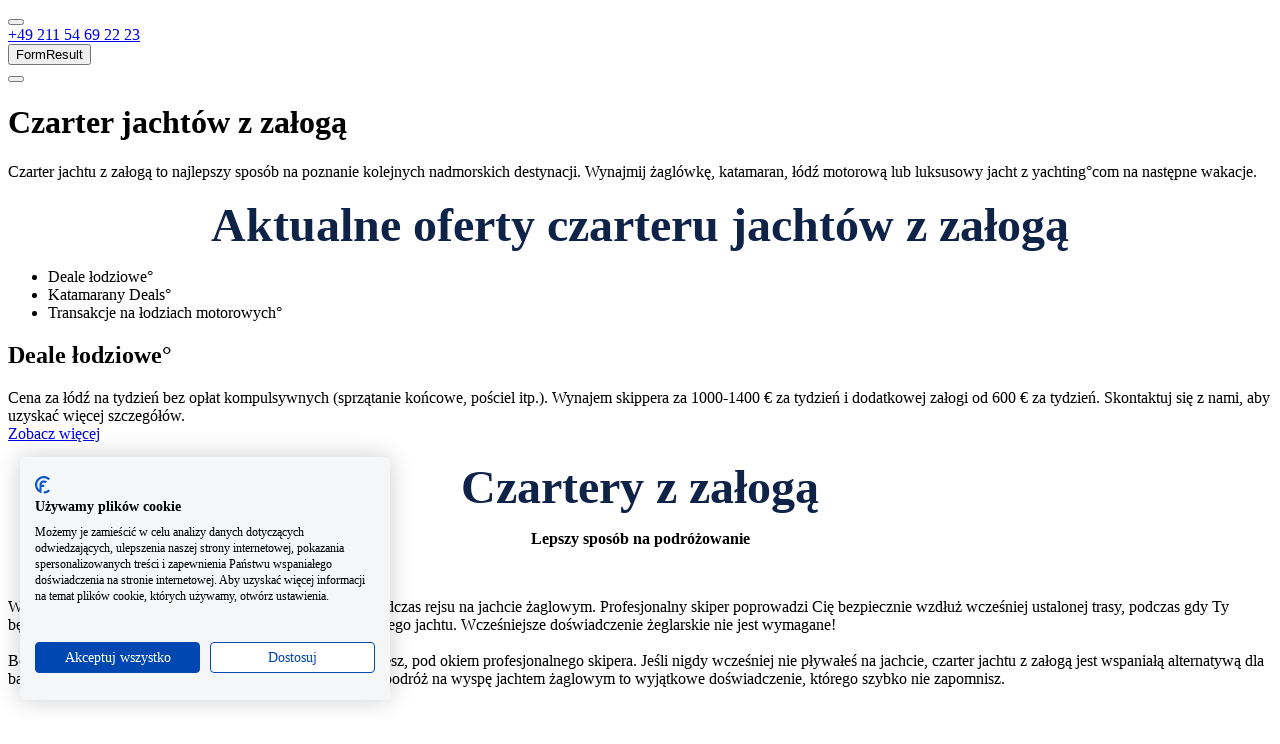

--- FILE ---
content_type: text/html; charset=utf-8
request_url: https://www.yachting.com/pl-pl/crewed-yacht-charter
body_size: 19580
content:



<!DOCTYPE html>
<html lang="pl-pl">
<head>
    <meta charset="utf-8">
    <title>Czarter jacht&#243;w z załogą</title>
    
        <link rel="image" href="/getmedia/cdc70aa6-13d3-4adb-a672-61083e447fe2/czarter-jachtow-z-zaloga.aspx?" rel="preload"/>
    
        <meta name="description" content="Czarter jacht&#243;w z załogą w najlepszych miejscach na całym świecie: Chorwacja, Grecja, Hiszpania, Karaiby">
    
    <script type="application/ld+json">[{"@context":"https://schema.org","@type":"Organization","name":"Yachting.com","url":"https://www.yachting.com/","logo":"https://www.yachting.com/getmedia/b52fe8d1-2809-4d6c-b186-7d7dbbfdd778/full_logo.png","contactPoint":[{"@type":"ContactPoint","telephone":"+420 222 528 222","contactType":"customer service","availableLanguage":"bg-BG"},{"@type":"ContactPoint","telephone":"+420 222 528 222","contactType":"customer service","availableLanguage":"cs_CZ"},{"@type":"ContactPoint","telephone":"+420 222 528 222","contactType":"customer service","availableLanguage":"da-DK"},{"@type":"ContactPoint","telephone":"+49 211 54 69 22 23","contactType":"customer service","availableLanguage":"de_DE"},{"@type":"ContactPoint","telephone":"+420 222 528 222","contactType":"customer service","availableLanguage":"el-GR"},{"@type":"ContactPoint","telephone":"+44 208 08 98 515","contactType":"customer service","availableLanguage":"en-GB"},{"@type":"ContactPoint","telephone":"+420 222 528 222","contactType":"customer service","availableLanguage":"es-ES"},{"@type":"ContactPoint","telephone":"+420 222 528 222","contactType":"customer service","availableLanguage":"et-EE"},{"@type":"ContactPoint","telephone":"+420 222 528 222","contactType":"customer service","availableLanguage":"fi-FI"},{"@type":"ContactPoint","telephone":"+420 222 528 222","contactType":"customer service","availableLanguage":"fr-FR"},{"@type":"ContactPoint","telephone":"+420 222 528 222","contactType":"customer service","availableLanguage":"hr-HR"},{"@type":"ContactPoint","telephone":"+420 222 528 222","contactType":"customer service","availableLanguage":"hu-HU"},{"@type":"ContactPoint","telephone":"+420 222 528 222","contactType":"customer service","availableLanguage":"it-IT"},{"@type":"ContactPoint","telephone":"+420 222 528 222","contactType":"customer service","availableLanguage":"ja-JP"},{"@type":"ContactPoint","telephone":"+420 222 528 222","contactType":"customer service","availableLanguage":"lt-LT"},{"@type":"ContactPoint","telephone":"+420 222 528 222","contactType":"customer service","availableLanguage":"lv-LV"},{"@type":"ContactPoint","telephone":"+420 222 528 222","contactType":"customer service","availableLanguage":"nb-NO"},{"@type":"ContactPoint","telephone":"+420 222 528 222","contactType":"customer service","availableLanguage":"nl-NL"},{"@type":"ContactPoint","telephone":"+48 226 887 837","contactType":"customer service","availableLanguage":"pl-PL"},{"@type":"ContactPoint","telephone":"+420 222 528 222","contactType":"customer service","availableLanguage":"pt-PT"},{"@type":"ContactPoint","telephone":"+44 208 08 98 515","contactType":"customer service","availableLanguage":"ro-RO"},{"@type":"ContactPoint","telephone":"+420 222 528 222","contactType":"customer service","availableLanguage":"ru-RU"},{"@type":"ContactPoint","telephone":"+421 232 195 340","contactType":"customer service","availableLanguage":"sk-SK"},{"@type":"ContactPoint","telephone":"+420 222 528 222","contactType":"customer service","availableLanguage":"sl-SI"},{"@type":"ContactPoint","telephone":"+420 222 528 222","contactType":"customer service","availableLanguage":"sv-SE"},{"@type":"ContactPoint","telephone":"+420 222 528 222","contactType":"customer service","availableLanguage":"tr-TR"},{"@type":"ContactPoint","telephone":"+380 443 562 204","contactType":"customer service","availableLanguage":"uk-UA"}],"sameAs":["https://www.facebook.com/yachtingcom.en/","https://www.instagram.com/yachtingcom/"]},{"@context":"https://schema.org","@type":"Product","name":"Customer reviews","aggregateRating":{"@type":"AggregateRating","ratingValue":4.4,"ratingCount":592,"bestRating":5,"worstRating":0}}]</script>
    



        <meta property="og:image" content="https://media-exp1.licdn.com/dms/image/C560BAQGWKzFTVZEjqg/company-logo_200_200/0/1523956869791?e=2159024400&v=beta&t=ib5nea8eMhXSJMwzZILq6zIULIo1CZ42bFBGxDeaW84">
    <meta property="og:image:type" content="image/png">
    <meta property="og:image:width" content="200">
    <meta property="og:image:height" content="200">

    <meta name="viewport" content="width=device-width, initial-scale=1">


    <meta name="facebook-domain-verification" content="lrrqqedusm25c28ra9vq791u5ixfa1" />

    <link rel="preconnect" href="https://imgx1.yachting.com">
    <link rel="dns-prefetch" href="https://imgx1.yachting.com">
    
    <link rel="preload" href="https://www.yachting.com/assets/main.js?v=638930537380000000" as="script">
    <script src="https://www.yachting.com/assets/main.js?v=638930537380000000" defer></script>
    
    <link rel="preload" href="https://yachtingcom.postaffiliatepro.com/scripts/ne6ayxjkog" as="script">
    <script src="https://yachtingcom.postaffiliatepro.com/scripts/ne6ayxjkog" defer></script>


    <link rel="preload" href="https://www.yachting.com/assets/main.css?v=638930537380000000" as="style">
    <link rel="stylesheet" href="https://www.yachting.com/assets/main.css?v=638930537380000000" media="print" onload="this.media='all'">
    <noscript>  <link rel="stylesheet" href="https://www.yachting.com/assets/main.css?v=638930537380000000"></noscript>
    <link rel="preload" href="https://www.yachting.com/Content/forms.css?v=638935278680000000" as="style">
    <link rel="stylesheet" href="https://www.yachting.com/Content/forms.css?v=638935278680000000" media="print" onload="this.media='all'">
    <noscript>  <link rel="stylesheet" href="https://www.yachting.com/Content/forms.css?v=638935278680000000"></noscript>
    
        <link rel="canonical" href="https://www.yachting.com/pl-pl/crewed-yacht-charter"/>

        <link rel="alternate" hreflang="bg-BG" href="https://www.yachting.com/bg-bg/crewed-yacht-charter"/>
        <link rel="alternate" hreflang="cs-CZ" href="https://www.yachting.com/cs-cz/pronajem-jachty-s-posadkou"/>
        <link rel="alternate" hreflang="da-DK" href="https://www.yachting.com/da-dk/crewed-yacht-charter"/>
        <link rel="alternate" hreflang="de-DE" href="https://www.yachting.com/de-de/yachtcharter-mit-crew"/>
        <link rel="alternate" hreflang="el-GR" href="https://www.yachting.com/el-gr/crewed-yacht-charter"/>
        <link rel="alternate" hreflang="x-default" href="https://www.yachting.com/en-gb/crewed-yacht-charter"/>
        <link rel="alternate" hreflang="en-GB" href="https://www.yachting.com/en-gb/crewed-yacht-charter"/>
        <link rel="alternate" hreflang="es-ES" href="https://www.yachting.com/es-es/crewed-yacht-charter"/>
        <link rel="alternate" hreflang="et-EE" href="https://www.yachting.com/et-ee/crewed-yacht-charter"/>
        <link rel="alternate" hreflang="fi-FI" href="https://www.yachting.com/fi-fi/crewed-yacht-charter"/>
        <link rel="alternate" hreflang="fr-FR" href="https://www.yachting.com/fr-fr/crewed-yacht-charter"/>
        <link rel="alternate" hreflang="hr-HR" href="https://www.yachting.com/hr-hr/crewed-yacht-charter"/>
        <link rel="alternate" hreflang="hu-HU" href="https://www.yachting.com/hu-hu/crewed-yacht-charter"/>
        <link rel="alternate" hreflang="it-IT" href="https://www.yachting.com/it-it/crewed-yacht-charter"/>
        <link rel="alternate" hreflang="ja-JP" href="https://www.yachting.com/ja-jp/crewed-yacht-charter"/>
        <link rel="alternate" hreflang="lt-LT" href="https://www.yachting.com/lt-lt/crewed-yacht-charter"/>
        <link rel="alternate" hreflang="lv-LV" href="https://www.yachting.com/lv-lv/crewed-yacht-charter"/>
        <link rel="alternate" hreflang="nb-NO" href="https://www.yachting.com/nb-no/crewed-yacht-charter"/>
        <link rel="alternate" hreflang="nl-NL" href="https://www.yachting.com/nl-nl/crewed-yacht-charter"/>
        <link rel="alternate" hreflang="pl-PL" href="https://www.yachting.com/pl-pl/crewed-yacht-charter"/>
        <link rel="alternate" hreflang="pt-PT" href="https://www.yachting.com/pt-pt/crewed-yacht-charter"/>
        <link rel="alternate" hreflang="ro-RO" href="https://www.yachting.com/ro-ro/crewed-yacht-charter"/>
        <link rel="alternate" hreflang="ru-RU" href="https://www.yachting.com/ru-ru/crewed-yacht-charter"/>
        <link rel="alternate" hreflang="sk-SK" href="https://www.yachting.com/sk-sk/crewed-yacht-charter"/>
        <link rel="alternate" hreflang="sl-SI" href="https://www.yachting.com/sl-si/crewed-yacht-charter"/>
        <link rel="alternate" hreflang="sv-SE" href="https://www.yachting.com/sv-se/crewed-yacht-charter"/>
        <link rel="alternate" hreflang="tr-TR" href="https://www.yachting.com/tr-tr/crewed-yacht-charter"/>
        <link rel="alternate" hreflang="uk-UA" href="https://www.yachting.com/uk-ua/crewed-yacht-charter"/>

    <link rel="icon" href="/favicon.ico" sizes="any">
    <link rel="icon" href="/icon.svg" type="image/svg+xml">
    <link rel="apple-touch-icon" href="/apple-touch-icon.png">

    <link as="font" crossorigin="anonymous" href="https://www.yachting.com/assets/DarwinPro-Regular.woff2" rel="preload" type="font/woff2" />
    <link as="font" crossorigin="anonymous" href="https://www.yachting.com/assets/DarwinPro-SemiBold.woff2" rel="preload" type="font/woff2" />
    <link as="font" crossorigin="anonymous" href="https://www.yachting.com/assets/DarwinPro-Bold.woff2" rel="preload" type="font/woff2" />

    
    

<!-- Google Tag Manager -->
<script>
    (function (w, d, s, l, i) {
        w[l] = w[l] || [];
        w[l].push({
            'gtm.start':
                new Date().getTime(),
            event: 'gtm.js'
        });
        var f = d.getElementsByTagName(s)[0],
            j = d.createElement(s),
            dl = l != 'dataLayer' ? '&l=' + l : '';
        j.async = true;
        j.src =
            'https://www.googletagmanager.com/gtm.js?id=' + i + dl;
        f.parentNode.insertBefore(j, f);
    })(window, document, 'script', 'dataLayer', 'GTM-N7HFW2M');
</script>
<!-- End Google Tag Manager -->
    
            <link rel="preload" href="https://www.yachting.com/Scripts/jquery-3.7.1.min.js?v=638935278680000000" as="script">
            <script src="https://www.yachting.com/Scripts/jquery-3.7.1.min.js?v=638935278680000000"></script>

    <script>
        var dataLayer = dataLayer || [];
        var JS_FEATURES_CONFIG = {};
    </script>
    
    
    
</head>
<body>
<!-- Google Tag Manager (noscript) -->
<noscript>
    <iframe src="https://www.googletagmanager.com/ns.html?id=GTM-N7HFW2M"
            height="0" width="0" style="display:none;visibility:hidden"></iframe>
</noscript>
<!-- End Google Tag Manager (noscript) -->



<div style="position:relative" id="headerContainer"><header class="header"><div class="header-container"><div class="header-container--wrapper"><div class="header-navigationPanel"><div class="header-navigationContainer"><button aria-label="Main Navigation menu" class="header-navigationContainerItem hamburger" data-test="headerBtnHamburger" id="mainNavigation" type="button"><span class="hamburger-box"><span class="hamburger-inner header-hamburgerInner"></span></span></button><div class="logo-container"><a aria-label="Yachting.com logo home link" class="logo logo--white logo--orangeCircle header-Navigation" data-test="headerLogo" href="/pl-pl" title="Yachting.com logo home link"></a></div></div><div class="header-navigationContainer"><a class="btn btn--unstyled header-navigationContainerItem header-navigationContainerItem--orange u-fontWeight-semibold u-display-lg-flex u-position-relative" href="tel:+4921154692223" role="button" title="+49 211 54 69 22 23"><span class="u-display-none u-display-sm-inline u-text-lg u-ml-1 u-mr-2">+49 211 54 69 22 23</span></a><div class="navigationItem header-navigationContainerItem u-position-relative" data-test="headerShortlist"><div><a aria-label="My Shortlist" class="btn btn--unstyled btn btn--unstyled header-navigationButton u-mr-0" data-test="headerShortlistBtn" href="/pl-pl/shortlist" id="shortlistNavigation" role="button" title="My Shortlist"></a></div></div><button class="header-formControlButtons" id="modalFormResult">FormResult</button><div class="navigationItem header-navigationContainerItem u-mr-0 u-position-relative" data-test="headerUserNav"><button aria-label="User navigation" class="btn btn--unstyled btn btn--unstyled header-navigationButton u-pr-0 u-mr-0" data-test="headerBtnUserNav" id="userNavigation" type="button"></button></div></div></div><div style="height:0;overflow:hidden" aria-hidden="true" class="rah-static rah-static--height-zero"><div><nav class="header-navigation"><ul class="navigation-list list--unstyled"><li class="navigationItem" data-test="headerNavigationItem"><button class="btn btn--primary navigationItem-link navigationItem-link--main" data-test="headerNavigationItemBtn" target="_self" title="Czarter jachtów" type="button">Czarter jachtów</button></li><li class="navigationItem" data-test="headerNavigationItem"><a class="btn btn--primary navigationItem-link navigationItem-link--main" data-test="headerNavigationItemBtn" href="/pl-pl/luxury-yachts-charter" role="button" target="_self" title="Jachty luksusowe ">Jachty luksusowe </a><div class="navigationItem-submenuContainer navigationItem-submenuContainer--left"></div></li><li class="navigationItem" data-test="headerNavigationItem"><a class="btn btn--primary navigationItem-link navigationItem-link--main" data-test="headerNavigationItemBtn" href="/pl-pl/houseboats" role="button" target="_self" title="Wynajem łodzi mieszkalnej">Wynajem łodzi mieszkalnej</a><div class="navigationItem-submenuContainer navigationItem-submenuContainer--left"></div></li><li class="navigationItem" data-test="headerNavigationItem"><button class="btn btn--primary navigationItem-link navigationItem-link--main" data-test="headerNavigationItemBtn" target="_self" title="Miejsca przeznaczenia" type="button">Miejsca przeznaczenia</button></li><li class="navigationItem" data-test="headerNavigationItem"><a class="btn btn--primary navigationItem-link navigationItem-link--main" data-test="headerNavigationItemBtn" href="/pl-pl/news" role="button" target="_self" title="Magazyn">Magazyn</a><div class="navigationItem-submenuContainer navigationItem-submenuContainer--right"></div></li><li class="navigationItem u-display-md-none" data-test="headerLangItem"><button class="btn btn--primary navigationItem-link navigationItem-link--main navigationItem-link--highlight u-text-uppercase" data-test="headerLangItemBtn" title="eur" type="button">eur</button><div class="navigationItem-submenuContainer u-display-none"><div class="navigation-submenuWrapper"><button class="btn btn--primary u-text-uppercase navigationItem-link navigationItem-link--headline" data-test="headerBtnGoBack" title="eur" type="button">eur</button><ul class="navigation-submenuList list--unstyled navigation-submenuList--"><li class="navigationItem" data-test="headerSubmenuItem"><button class="btn btn--primary navigationItem-link navigationItem-link--submenu" data-test="headerSubmenuItemBtn" title="CZK" type="button"><div class="navigationItem-currency"><span class="navigationItem-currency__description">korona czeska</span><span class="navigationItem-currency__text">CZK</span></div></button></li><li class="navigationItem" data-test="headerSubmenuItem"><button class="btn btn--primary navigationItem-link navigationItem-link--submenu" data-test="headerSubmenuItemBtn" title="EUR" type="button"><div class="navigationItem-currency"><span class="navigationItem-currency__description">Euro</span><span class="navigationItem-currency__text">EUR</span></div></button></li><li class="navigationItem" data-test="headerSubmenuItem"><button class="btn btn--primary navigationItem-link navigationItem-link--submenu" data-test="headerSubmenuItemBtn" title="USD" type="button"><div class="navigationItem-currency"><span class="navigationItem-currency__description">Dolar amerykański</span><span class="navigationItem-currency__text">USD</span></div></button></li><li class="navigationItem" data-test="headerSubmenuItem"><button class="btn btn--primary navigationItem-link navigationItem-link--submenu" data-test="headerSubmenuItemBtn" title="BGN" type="button"><div class="navigationItem-currency"><span class="navigationItem-currency__description">Bułgarski Lew</span><span class="navigationItem-currency__text">BGN</span></div></button></li><li class="navigationItem" data-test="headerSubmenuItem"><button class="btn btn--primary navigationItem-link navigationItem-link--submenu" data-test="headerSubmenuItemBtn" title="CHF" type="button"><div class="navigationItem-currency"><span class="navigationItem-currency__description">Frank szwajcarski</span><span class="navigationItem-currency__text">CHF</span></div></button></li><li class="navigationItem" data-test="headerSubmenuItem"><button class="btn btn--primary navigationItem-link navigationItem-link--submenu" data-test="headerSubmenuItemBtn" title="DKK" type="button"><div class="navigationItem-currency"><span class="navigationItem-currency__description">korona duńska</span><span class="navigationItem-currency__text">DKK</span></div></button></li><li class="navigationItem" data-test="headerSubmenuItem"><button class="btn btn--primary navigationItem-link navigationItem-link--submenu" data-test="headerSubmenuItemBtn" title="GBP" type="button"><div class="navigationItem-currency"><span class="navigationItem-currency__description">Funt szterling</span><span class="navigationItem-currency__text">GBP</span></div></button></li><li class="navigationItem" data-test="headerSubmenuItem"><button class="btn btn--primary navigationItem-link navigationItem-link--submenu" data-test="headerSubmenuItemBtn" title="HUF" type="button"><div class="navigationItem-currency"><span class="navigationItem-currency__description">forint węgierski</span><span class="navigationItem-currency__text">HUF</span></div></button></li><li class="navigationItem" data-test="headerSubmenuItem"><button class="btn btn--primary navigationItem-link navigationItem-link--submenu" data-test="headerSubmenuItemBtn" title="NOK" type="button"><div class="navigationItem-currency"><span class="navigationItem-currency__description">korona norweska</span><span class="navigationItem-currency__text">NOK</span></div></button></li><li class="navigationItem" data-test="headerSubmenuItem"><button class="btn btn--primary navigationItem-link navigationItem-link--submenu" data-test="headerSubmenuItemBtn" title="PLN" type="button"><div class="navigationItem-currency"><span class="navigationItem-currency__description">Polski złoty</span><span class="navigationItem-currency__text">PLN</span></div></button></li><li class="navigationItem" data-test="headerSubmenuItem"><button class="btn btn--primary navigationItem-link navigationItem-link--submenu" data-test="headerSubmenuItemBtn" title="RON" type="button"><div class="navigationItem-currency"><span class="navigationItem-currency__description">Lej rumuński</span><span class="navigationItem-currency__text">RON</span></div></button></li><li class="navigationItem" data-test="headerSubmenuItem"><button class="btn btn--primary navigationItem-link navigationItem-link--submenu" data-test="headerSubmenuItemBtn" title="SEK" type="button"><div class="navigationItem-currency"><span class="navigationItem-currency__description">Korona szwedzka</span><span class="navigationItem-currency__text">SEK</span></div></button></li></ul></div></div></li><li class="navigationItem u-display-md-none" data-test="headerLangItem"><button class="btn btn--primary navigationItem-link navigationItem-link--main navigationItem-link--highlight" data-test="headerLangItemBtn" title="" type="button"></button><div class="navigationItem-submenuContainer u-display-none"><div class="navigation-submenuWrapper"><button class="btn btn--primary navigationItem-link navigationItem-link--headline" data-test="headerBtnGoBack" title="" type="button"></button><ul class="navigation-submenuList list--unstyled navigation-submenuList--"></ul></div></div></li></ul></nav></div></div></div><div style="height:0;overflow:hidden" aria-hidden="true" class="rah-static rah-static--height-zero"><div><nav class="header-navigation" data-test="headerUserNavigationSubmenu"><ul class="list--unstyled navigation-list"><li class="navigationItem" data-test="headerSubmenuItem"><button class="btn btn--primary navigationItem-link navigationItem-link--submenu" data-test="headerSubmenuItemBtn" title="Zaloguj się" type="button"><span class="">Zaloguj się</span></button></li><li class="navigationItem" data-test="headerSubmenuItem"><button class="btn btn--primary navigationItem-link navigationItem-link--submenu" data-test="headerSubmenuItemBtn" title="Zarejestruj się" type="button"><span class="">Zarejestruj się</span></button></li></ul></nav></div></div></div></header></div>

    <main class="content" style="overflow-x: hidden;">
        

<div data-config-id="HeroBannerWidget4449f87dfcf54df18a64b45f24ad2495" data-widget-id="HeroBannerWidget" id="react_0HNFL5CVF9IUH" class="u-w-100"><div class="heroBanner"><div class="heroBanner__caption"><div class="heroBanner__caption-overlay"><h1 class="heroBanner__caption-title">Czarter jachtów z załogą</h1><div class="heroBanner__caption-text">Czarter jachtu z załogą to najlepszy sposób na poznanie kolejnych nadmorskich destynacji. Wynajmij żaglówkę, katamaran, łódź motorową lub luksusowy jacht z yachting°com na następne wakacje. </div></div></div></div><div class="heroBanner__breadcrumbs-wrapper"></div><div class="heroBanner__share"></div></div>

    <div>
        
    </div>

<div class="container content-page">
    <div class="full-width">
        <div class="container">
            
<div class="full-width" style="background-color:;">
    <div class="container">
        <section class="col-xs-12 ">
            <div class="article row">
                        <div class="col-12"><section class="col-xs-12 ">


    <div class="fr-view">
        <p style="text-align: center; line-height: 1.15"><span style="color: rgba(15, 34, 72, 1)"><strong><span style="font-size: 48px">Aktualne oferty czarteru jachtów z załogą</span></strong></span></p>
    </div>

</section><div data-config-id="BoatList590ebdb51b074f55bb124889cbd11a3e" data-widget-id="BoatList" id="react_0HNFL5CVF9I78" class="u-w-100"><section class="home-section u-pt-4"><div class="container"><div class="u-pt-2 u-pb-2" data-tabs="true"><ul class="homeTabs-list" role="tablist"><li class="homeTabs-tab homeTabs-tab-borderRight active" role="tab" id="react-tabs-0" aria-selected="true" aria-disabled="false" aria-controls="react-tabs-1" tabindex="0"><span class="underlineOnHover">Deale łodziowe°</span></li><li class="homeTabs-tab homeTabs-tab-borderRight" role="tab" id="react-tabs-2" aria-selected="false" aria-disabled="false" aria-controls="react-tabs-3"><span class="underlineOnHover">Katamarany Deals°</span></li><li class="homeTabs-tab homeTabs-tab-noBorderRight" role="tab" id="react-tabs-4" aria-selected="false" aria-disabled="false" aria-controls="react-tabs-5"><span class="underlineOnHover">Transakcje na łodziach motorowych°</span></li></ul><div class="homeTabs-panel u-text-md-center react-tabs__tab-panel--selected" role="tabpanel" id="react-tabs-1" aria-labelledby="react-tabs-0"><h2 class="u-visuallyHidden">Deale łodziowe°</h2><div class="homeTabs-tabDescription">Cena za łódź na tydzień bez opłat kompulsywnych (sprzątanie końcowe, pościel itp.). Wynajem skippera za 1000-1400 &euro; za tydzień i dodatkowej załogi od 600 &euro; za tydzień. Skontaktuj się z nami, aby uzyskać więcej szczegółów.</div><div class="homeTabs-SSRPlaceholder"><div class="specialDeals loading-container is-loading"></div></div><a class="btn btn--primary btn--ctaBlue d-block d-md-inline u-w-100 u-w-md-auto" href="/en-gb/yacht/charter?q=availability=available;boatType=sail;sortBy=discount%2Fdesc" role="button" title="Zobacz więcej">Zobacz więcej</a></div><div class="homeTabs-panel u-text-md-center" role="tabpanel" id="react-tabs-3" aria-labelledby="react-tabs-2"></div><div class="homeTabs-panel u-text-md-center" role="tabpanel" id="react-tabs-5" aria-labelledby="react-tabs-4"></div></div></div></section></div></div>
            </div>
        </section>
    </div>
</div>

<div class="full-width" style="background-color:;">
    <div class="container">
        <section class="col-xs-12 u-mt-2">
            <div class="article row">
                        <div class="col-xs-12 col-sm-4"><section class="col-xs-12 u-mt-2">


    <div class="fr-view">
        <p style="text-align: center; line-height: 1.15"><span style="color: rgba(15, 34, 72, 1)"><strong><span style="font-size: 48px">Czartery z załogą</span></strong></span></p>
    </div>

</section><section class="col-xs-12 u-mt-4">


    <div class="fr-view">
        <p dir="ltr" style="text-align: center"><strong>Lepszy sposób na podróżowanie</strong></p><p dir="ltr"><br></p><p dir="ltr">Wynajmij jacht z załogą i poznaj miejsce swoich wakacji podczas rejsu na jachcie żaglowym. Profesjonalny skiper poprowadzi Cię bezpiecznie wzdłuż wcześniej ustalonej trasy, podczas gdy Ty będziesz się relaksować i podziwiać widoki z pokładu pięknego jachtu. Wcześniejsze doświadczenie żeglarskie nie jest wymagane!<br><br>Będziesz miał możliwość żeglowania na jachcie, jeśli zechcesz, pod okiem profesjonalnego skipera. Jeśli nigdy wcześniej nie pływałeś na jachcie, czarter jachtu z załogą jest wspaniałą alternatywą dla bardziej tradycyjnych wakacji. Odkrycie odległej plaży lub podróż na wyspę jachtem żaglowym to wyjątkowe doświadczenie, którego szybko nie zapomnisz.<br><br> </p>
    </div>

</section></div>
                        <div class="col-xs-12 col-sm-4"><section class="col-xs-12 u-mt-2">


    <div class="fr-view">
        <p style="line-height: 1.15"><span style="color: rgba(15, 34, 72, 1)"><strong><span style="font-size: 48px">Top Lokalizacje</span></strong></span></p>
    </div>

</section>
    <section class="col-xs-12 u-mt-2">
        <div data-config-id="PageListTopic3Widget1db6a24e48bc490a96b95e55b92e8120" data-widget-id="PageListTopic3Widget" id="react_0HNFL5CVF9IUI" class="u-w-100"><div class="topiclist"><div class="topiclist__image"><picture class="topiclist__image"><img alt="Czarter jachtów w Chorwacji" class="base-image" decoding="async" loading="eager" srcSet="https://imgx1.yachting.com/getattachment/25e5d715-7059-441c-9236-bb9be76d2ae9/.aspx?w=600" style="animation:none"/></picture></div><div class="topiclist-titles"><ul class="topiclist-titles-list"><li class="topiclist-titles-list__item topiclist-titles-list__item--hovered"><a href="/pl-pl/croatia-yacht-charter" title="Czarter jachtów w Chorwacji">Czarter jachtów w Chorwacji</a></li><li class="topiclist-titles-list__item"><a href="/pl-pl/greece-yacht-charter" title="Czarter jachtów w Grecji">Czarter jachtów w Grecji</a></li><li class="topiclist-titles-list__item"><a href="/pl-pl/italy-yacht-charter" title="Włochy czarter jachtów">Włochy czarter jachtów</a></li><li class="topiclist-titles-list__item"><a href="/pl-pl/turkey-yacht-charter" title="Czarter jachtów w Turcji">Czarter jachtów w Turcji</a></li><li class="topiclist-titles-list__item"><a href="/pl-pl/caribbean-yacht-charter" title="Czarter jachtów na Karaibach">Czarter jachtów na Karaibach</a></li><li class="topiclist-titles-list__item"><a href="/pl-pl/top-yacht-charter-destinations" title="Więcej miejsc na czarter">Więcej miejsc na czarter</a></li></ul></div></div></div>
    </section>
</div>
                        <div class="col-xs-12 col-sm-4"><section class="col-xs-12 u-mt-2">


    <div class="fr-view">
        <p style="text-align: center; line-height: 1.15"><span style="color: rgba(15, 34, 72, 1)"><span style="font-size: 48px"><strong>FAQ</strong></span></span></p>
    </div>

</section>
    <section class="col-xs-12 u-mt-2">
        <div data-config-id="PageListTopic3Widget9a66659ca66744a5b4d406135989ad45" data-widget-id="PageListTopic3Widget" id="react_0HNFL5CVF9IUJ" class="u-w-100"><div class="topiclist"><div class="topiclist__image"><picture class="topiclist__image"><img alt="Koszty czarteru jachtu" class="base-image" decoding="async" loading="eager" srcSet="https://imgx1.yachting.com/getattachment/1e520eb0-c187-4078-a07a-cc000a355e23/.aspx?w=600" style="animation:none"/></picture></div><div class="topiclist-titles"><ul class="topiclist-titles-list"><li class="topiclist-titles-list__item topiclist-titles-list__item--hovered"><a href="/pl-pl/how-much-does-it-cost-to-charter-a-yacht" title="Koszty czarteru jachtu">Koszty czarteru jachtu</a></li><li class="topiclist-titles-list__item"><a href="/pl-pl/what-to-bring-on-a-yachting-holiday" title="Co należy zabrać ze sobą na jacht">Co należy zabrać ze sobą na jacht</a></li><li class="topiclist-titles-list__item"><a href="/pl-pl/news/the-10-principles-for-coronavirus-free-yachting" title="Bezpieczne żeglowanie z koronawirusem">Bezpieczne żeglowanie z koronawirusem</a></li><li class="topiclist-titles-list__item"><a href="/pl-pl/news/sailing-with-dog" title="7 wskazówek dotyczących żeglowania z psem">7 wskazówek dotyczących żeglowania z psem</a></li></ul></div></div></div>
    </section>
</div>
            </div>
        </section>
    </div>
</div>

<div class="full-width" style="background-color:;">
    <div class="container">
        <section class="col-xs-12 u-mt-2">
            <div class="article row">
                        <div class="col-12"><section class="col-xs-12 u-mt-4">


    <div class="fr-view">
        <p style="text-align: center; line-height: 1.15"><span style="color: rgba(15, 34, 72, 1)"><strong><span style="font-size: 48px">Czarter jachtów z załogą z <strong>yachting.com</strong></span></strong></span></p>
    </div>

</section></div>
            </div>
        </section>
    </div>
</div>

<div class="full-width" style="background-color:;">
    <div class="container">
        <section class="col-xs-12 u-mt-2">
            <div class="article row">
                        <div class="col-xs-12 col-sm-4">
    <section class="col-xs-12 ">
<div data-config-id="ContactPersonBWidget243a76a046fb42e4a9f8fabd75831236" data-widget-id="ContactPersonBWidget" id="react_0HNFL5CVF9IUK" class="u-w-100"><div class="contact-person--b"><h3>Zapytaj mnie o możliwości czarteru jachtu z załogą.</h3><div class="homeSalesRep-slide"><img alt="Veronika Vlkovská" class="u-rounded-circle homeSalesRep-avatar" decoding="async" loading="lazy" src="https://imgx1.yachting.com/getmedia/f14b3eac-7978-473a-a9e9-559784c7c70c/Image-1.jpeg?width=1166&amp;height=1086&amp;ext=.jpeg"/><div class="homeSalesRep-text-content"><h3 class="u-text-primary u-fontWeight-semibold u-mb-0">Veronika Vlkovská</h3><div class="homeSalesRep-link u-mt-1"><a class="homeSalesRep-effect u-text-primary" href="tel:+420 779998122" title="+420 779998122">+420 779998122</a> / <a class="homeSalesRep-effect u-text-primary" href="mailto:veronika.vlkovska@yachting.com" title="veronika.vlkovska@yachting.com">veronika.vlkovska@yachting.com</a></div></div></div></div></div>    </section>
<section class="col-xs-12 u-mt-2">


    <div class="fr-view">
        <h3>Numery międzynarodowe:</h3><p>UK: +44 208 08 98 515 </p><p>DE: +49 211 54 69 22 23 </p><p>CZ: +420 222 528 222SK</p><p>: +421 232 195 340RU:</p><p>+7 499 609 4515</p>
    </div>

</section><section class="col-xs-12 u-mt-4">


    <div class="fr-view">
        <p><strong>Zostaw swoje dane, a ja się z Tobą skontaktuję:</strong></p>
    </div>

</section>


<section class="col-xs-12 u-mt-2">
    <form id="46971b1a-8d5d-47c0-ac07-929c61152572" action="/pl-PL/ExtendedFormSubmit/FormSubmitEx?formName=SimpleLeadFormEN&amp;prefix=&amp;displayValidationErrors=False" method="post" novalidate>


        



<div class="ktc-default-section">
    

<div class="form-field">


<label class="control-label" for="TextInput_Value">Email Address</label>




<div class="editing-form-control-nested-control">






<input class="form-control" data-ktc-notobserved-element="" data-val="true" data-val-required="Pole &#39;Email Address&#39; jest wymagane." id="TextInput_Value" name="TextInput.Value" placeholder="Input your Email Address" type="text" value="" />

<div class="field-validation-valid" data-valmsg-for="TextInput.Value" data-valmsg-replace="true"></div><div class="field-validation-valid" data-valmsg-for="TextInput" data-valmsg-replace="true"></div>
</div>





</div>


<div class="form-field">


<label class="control-label" for="TextArea_Value">Message</label>




<div class="editing-form-control-nested-control">






<textarea class="form-control" cols="20" data-ktc-notobserved-element="" id="TextArea_Value" name="TextArea.Value" placeholder="Put your message" rows="2">
</textarea>

<div class="field-validation-valid" data-valmsg-for="TextArea.Value" data-valmsg-replace="true"></div><div class="field-validation-valid" data-valmsg-for="TextArea" data-valmsg-replace="true"></div>
</div>





</div>

</div>

        <div class="submitMessage"></div>

                <input class="btn btn--primary" type="submit" value="Send">
    </form>
</section>

<script>
        
            $(document).ready(() => {
                var form = $("#46971b1a-8d5d-47c0-ac07-929c61152572");

                form.submit((e) => {
                    e.preventDefault(); // avoid to execute the actual submit of the form.
                    if (form.valid()) {
                        $.ajax({
                            type: "POST",
                            url: "/pl-PL/ExtendedFormSubmit/FormSubmitEx?formName=SimpleLeadFormEN&amp;prefix=&amp;displayValidationErrors=False",
                            data: form.serialize(),
                            success: (data) => {
                                form[0].reset();
                                if (data.Message !== undefined) {
                                    Form.showSuccessMessage("46971b1a-8d5d-47c0-ac07-929c61152572", data.Message);
                                }
                                SendGA("SimpleLeadFormEN", "#46971b1a-8d5d-47c0-ac07-929c61152572", window.location);
                            },
                            error: (error) => {
                                Form.showErrorMessage("46971b1a-8d5d-47c0-ac07-929c61152572", "Ups coś poszło nie tak");
                            }
                        });
                    }
                });
            });
     
</script>
<section class="col-xs-12 u-mt-6">


    <div class="fr-view">
        
    </div>

</section></div>
                        <div class="col-xs-12 col-sm-8">
    <section class="col-xs-12 ">
        <div data-config-id="ImageGalleryWidget58d171f8db834f4f91e40e32625d7ef9" data-widget-id="ImageGalleryWidget" id="react_0HNFL5CVF9IUL" class="u-w-100"><div class="image-gallery-widget"><div class="igw-pic-big"><div class="see-all-label"><span>Widzieć wszystko</span></div><div class="slick-slider slick-initialized" dir="ltr"><div class="arrow-wrapper left"><button class="btn gallery-arrow gallery-arrow--left u-display-flex u-alignItems-center u-justifyContent-center u-p-0" type="button"></button></div><div class="slick-list"><div class="slick-track" style="width:2300%;left:-100%"><div data-index="-1" tabindex="-1" class="slick-slide slick-cloned" aria-hidden="true" style="width:4.3478260869565215%"><div><div class="slider-item" tabindex="-1" style="width:100%;display:inline-block"><div><img src="https://imgx1.yachting.com/getattachment/1805fa91-2731-42b9-8d19-18aef43183f1/chorwacja.aspx?w=2000"/></div><div class="overlay"><h2 class="overlay-heading">Chorwacja</h2></div></div></div></div><div data-index="0" class="slick-slide slick-active slick-current" tabindex="-1" aria-hidden="false" style="outline:none;width:4.3478260869565215%"><div><div class="slider-item" tabindex="-1" style="width:100%;display:inline-block"><div><img src="https://imgx1.yachting.com/getattachment/e1cb3097-fe11-4301-94bb-4ae674f6844a/lodz-katamaran.aspx?w=2000"/></div><div class="overlay"><h2 class="overlay-heading">Łódź katamaran</h2></div></div></div></div><div data-index="1" class="slick-slide" tabindex="-1" aria-hidden="true" style="outline:none;width:4.3478260869565215%"><div><div class="slider-item" tabindex="-1" style="width:100%;display:inline-block"><div><img src="https://imgx1.yachting.com/getattachment/894b0644-19e5-447d-8db4-3b7ff96ac8f1/miejsce-na-lunch-wyspa-lefkada-grecja.aspx?w=2000"/></div><div class="overlay"><h2 class="overlay-heading">Miejsce na lunch, wyspa Lefkada, Grecja</h2></div></div></div></div><div data-index="2" class="slick-slide" tabindex="-1" aria-hidden="true" style="outline:none;width:4.3478260869565215%"><div><div class="slider-item" tabindex="-1" style="width:100%;display:inline-block"><div><img src="https://imgx1.yachting.com/getattachment/4f0d30a5-a83e-439a-a07e-7ba59f2d1ad7/spacer-po-marinie.aspx?w=2000"/></div><div class="overlay"><h2 class="overlay-heading">Spacer po marinie</h2></div></div></div></div><div data-index="3" class="slick-slide" tabindex="-1" aria-hidden="true" style="outline:none;width:4.3478260869565215%"><div><div class="slider-item" tabindex="-1" style="width:100%;display:inline-block"><div><img src="https://imgx1.yachting.com/getattachment/9b34ffd3-283a-4dd3-bc76-76379493220d/zaglowka.aspx?w=2000"/></div><div class="overlay"><h2 class="overlay-heading">Żaglówka</h2></div></div></div></div><div data-index="4" class="slick-slide" tabindex="-1" aria-hidden="true" style="outline:none;width:4.3478260869565215%"><div><div class="slider-item" tabindex="-1" style="width:100%;display:inline-block"><div><img src="https://imgx1.yachting.com/getattachment/a365ef85-47e7-42c2-985f-ffc22b9e40a9/delfin-dolaczajacy-do-zagla.aspx?w=2000"/></div><div class="overlay"><h2 class="overlay-heading">Delfin dołączający do żagla</h2></div></div></div></div><div data-index="5" class="slick-slide" tabindex="-1" aria-hidden="true" style="outline:none;width:4.3478260869565215%"><div><div class="slider-item" tabindex="-1" style="width:100%;display:inline-block"><div><img src="https://imgx1.yachting.com/getattachment/98f83d67-6db5-413a-aad4-23a397e6185d/paddle-boarding-w-grecji.aspx?w=2000"/></div><div class="overlay"><h2 class="overlay-heading">Paddle boarding w Grecji</h2></div></div></div></div><div data-index="6" class="slick-slide" tabindex="-1" aria-hidden="true" style="outline:none;width:4.3478260869565215%"><div><div class="slider-item" tabindex="-1" style="width:100%;display:inline-block"><div><img src="https://imgx1.yachting.com/getattachment/3b849450-6b91-48d8-b735-efa072f6a8a7/para-spedzajaca-wakacje-na-lodzi.aspx?w=2000"/></div><div class="overlay"><h2 class="overlay-heading">Para spędzająca wakacje na łodzi</h2></div></div></div></div><div data-index="7" class="slick-slide" tabindex="-1" aria-hidden="true" style="outline:none;width:4.3478260869565215%"><div><div class="slider-item" tabindex="-1" style="width:100%;display:inline-block"><div><img src="https://imgx1.yachting.com/getattachment/ce847a1e-9256-4395-9d22-63ef00cb4e03/w-strone-zachodzacego-slonca.aspx?w=2000"/></div><div class="overlay"><h2 class="overlay-heading">W stronę zachodzącego słońca</h2></div></div></div></div><div data-index="8" class="slick-slide" tabindex="-1" aria-hidden="true" style="outline:none;width:4.3478260869565215%"><div><div class="slider-item" tabindex="-1" style="width:100%;display:inline-block"><div><img src="https://imgx1.yachting.com/getattachment/40640c76-5621-4815-b0f1-c42c52fce8f9/lodz-motorowa.aspx?w=2000"/></div><div class="overlay"><h2 class="overlay-heading">Łódź motorowa</h2></div></div></div></div><div data-index="9" class="slick-slide" tabindex="-1" aria-hidden="true" style="outline:none;width:4.3478260869565215%"><div><div class="slider-item" tabindex="-1" style="width:100%;display:inline-block"><div><img src="https://imgx1.yachting.com/getattachment/1f625e00-8ae9-4bd1-acdd-5fa6e62e3dd4/posilki-na-statku.aspx?w=2000"/></div><div class="overlay"><h2 class="overlay-heading">Posiłki na statku</h2></div></div></div></div><div data-index="10" class="slick-slide" tabindex="-1" aria-hidden="true" style="outline:none;width:4.3478260869565215%"><div><div class="slider-item" tabindex="-1" style="width:100%;display:inline-block"><div><img src="https://imgx1.yachting.com/getattachment/1805fa91-2731-42b9-8d19-18aef43183f1/chorwacja.aspx?w=2000"/></div><div class="overlay"><h2 class="overlay-heading">Chorwacja</h2></div></div></div></div><div data-index="11" tabindex="-1" class="slick-slide slick-cloned" aria-hidden="true" style="width:4.3478260869565215%"><div><div class="slider-item" tabindex="-1" style="width:100%;display:inline-block"><div><img src="https://imgx1.yachting.com/getattachment/e1cb3097-fe11-4301-94bb-4ae674f6844a/lodz-katamaran.aspx?w=2000"/></div><div class="overlay"><h2 class="overlay-heading">Łódź katamaran</h2></div></div></div></div><div data-index="12" tabindex="-1" class="slick-slide slick-cloned" aria-hidden="true" style="width:4.3478260869565215%"><div><div class="slider-item" tabindex="-1" style="width:100%;display:inline-block"><div><img src="https://imgx1.yachting.com/getattachment/894b0644-19e5-447d-8db4-3b7ff96ac8f1/miejsce-na-lunch-wyspa-lefkada-grecja.aspx?w=2000"/></div><div class="overlay"><h2 class="overlay-heading">Miejsce na lunch, wyspa Lefkada, Grecja</h2></div></div></div></div><div data-index="13" tabindex="-1" class="slick-slide slick-cloned" aria-hidden="true" style="width:4.3478260869565215%"><div><div class="slider-item" tabindex="-1" style="width:100%;display:inline-block"><div><img src="https://imgx1.yachting.com/getattachment/4f0d30a5-a83e-439a-a07e-7ba59f2d1ad7/spacer-po-marinie.aspx?w=2000"/></div><div class="overlay"><h2 class="overlay-heading">Spacer po marinie</h2></div></div></div></div><div data-index="14" tabindex="-1" class="slick-slide slick-cloned" aria-hidden="true" style="width:4.3478260869565215%"><div><div class="slider-item" tabindex="-1" style="width:100%;display:inline-block"><div><img src="https://imgx1.yachting.com/getattachment/9b34ffd3-283a-4dd3-bc76-76379493220d/zaglowka.aspx?w=2000"/></div><div class="overlay"><h2 class="overlay-heading">Żaglówka</h2></div></div></div></div><div data-index="15" tabindex="-1" class="slick-slide slick-cloned" aria-hidden="true" style="width:4.3478260869565215%"><div><div class="slider-item" tabindex="-1" style="width:100%;display:inline-block"><div><img src="https://imgx1.yachting.com/getattachment/a365ef85-47e7-42c2-985f-ffc22b9e40a9/delfin-dolaczajacy-do-zagla.aspx?w=2000"/></div><div class="overlay"><h2 class="overlay-heading">Delfin dołączający do żagla</h2></div></div></div></div><div data-index="16" tabindex="-1" class="slick-slide slick-cloned" aria-hidden="true" style="width:4.3478260869565215%"><div><div class="slider-item" tabindex="-1" style="width:100%;display:inline-block"><div><img src="https://imgx1.yachting.com/getattachment/98f83d67-6db5-413a-aad4-23a397e6185d/paddle-boarding-w-grecji.aspx?w=2000"/></div><div class="overlay"><h2 class="overlay-heading">Paddle boarding w Grecji</h2></div></div></div></div><div data-index="17" tabindex="-1" class="slick-slide slick-cloned" aria-hidden="true" style="width:4.3478260869565215%"><div><div class="slider-item" tabindex="-1" style="width:100%;display:inline-block"><div><img src="https://imgx1.yachting.com/getattachment/3b849450-6b91-48d8-b735-efa072f6a8a7/para-spedzajaca-wakacje-na-lodzi.aspx?w=2000"/></div><div class="overlay"><h2 class="overlay-heading">Para spędzająca wakacje na łodzi</h2></div></div></div></div><div data-index="18" tabindex="-1" class="slick-slide slick-cloned" aria-hidden="true" style="width:4.3478260869565215%"><div><div class="slider-item" tabindex="-1" style="width:100%;display:inline-block"><div><img src="https://imgx1.yachting.com/getattachment/ce847a1e-9256-4395-9d22-63ef00cb4e03/w-strone-zachodzacego-slonca.aspx?w=2000"/></div><div class="overlay"><h2 class="overlay-heading">W stronę zachodzącego słońca</h2></div></div></div></div><div data-index="19" tabindex="-1" class="slick-slide slick-cloned" aria-hidden="true" style="width:4.3478260869565215%"><div><div class="slider-item" tabindex="-1" style="width:100%;display:inline-block"><div><img src="https://imgx1.yachting.com/getattachment/40640c76-5621-4815-b0f1-c42c52fce8f9/lodz-motorowa.aspx?w=2000"/></div><div class="overlay"><h2 class="overlay-heading">Łódź motorowa</h2></div></div></div></div><div data-index="20" tabindex="-1" class="slick-slide slick-cloned" aria-hidden="true" style="width:4.3478260869565215%"><div><div class="slider-item" tabindex="-1" style="width:100%;display:inline-block"><div><img src="https://imgx1.yachting.com/getattachment/1f625e00-8ae9-4bd1-acdd-5fa6e62e3dd4/posilki-na-statku.aspx?w=2000"/></div><div class="overlay"><h2 class="overlay-heading">Posiłki na statku</h2></div></div></div></div><div data-index="21" tabindex="-1" class="slick-slide slick-cloned" aria-hidden="true" style="width:4.3478260869565215%"><div><div class="slider-item" tabindex="-1" style="width:100%;display:inline-block"><div><img src="https://imgx1.yachting.com/getattachment/1805fa91-2731-42b9-8d19-18aef43183f1/chorwacja.aspx?w=2000"/></div><div class="overlay"><h2 class="overlay-heading">Chorwacja</h2></div></div></div></div></div></div><div class="arrow-wrapper right"><button class="btn gallery-arrow gallery-arrow--right u-display-flex u-alignItems-center u-justifyContent-center u-p-0" type="button"></button></div></div></div><div class="igw-pic-small"><div class="slick-slider slick-initialized" dir="ltr"><button type="button" data-role="none" class="slick-arrow slick-prev" style="display:block"> <!-- -->Previous</button><div class="slick-list"><div class="slick-track" style="width:540%;left:-100%"><div data-index="-5" tabindex="-1" class="slick-slide slick-cloned" aria-hidden="true" style="width:3.7037037037037037%"><div><img src="https://imgx1.yachting.com/getattachment/3b849450-6b91-48d8-b735-efa072f6a8a7/para-spedzajaca-wakacje-na-lodzi.aspx?w=600" tabindex="-1" style="width:100%;display:inline-block"/></div></div><div data-index="-4" tabindex="-1" class="slick-slide slick-cloned" aria-hidden="true" style="width:3.7037037037037037%"><div><img src="https://imgx1.yachting.com/getattachment/ce847a1e-9256-4395-9d22-63ef00cb4e03/w-strone-zachodzacego-slonca.aspx?w=600" tabindex="-1" style="width:100%;display:inline-block"/></div></div><div data-index="-3" tabindex="-1" class="slick-slide slick-cloned" aria-hidden="true" style="width:3.7037037037037037%"><div><img src="https://imgx1.yachting.com/getattachment/40640c76-5621-4815-b0f1-c42c52fce8f9/lodz-motorowa.aspx?w=600" tabindex="-1" style="width:100%;display:inline-block"/></div></div><div data-index="-2" tabindex="-1" class="slick-slide slick-cloned" aria-hidden="true" style="width:3.7037037037037037%"><div><img src="https://imgx1.yachting.com/getattachment/1f625e00-8ae9-4bd1-acdd-5fa6e62e3dd4/posilki-na-statku.aspx?w=600" tabindex="-1" style="width:100%;display:inline-block"/></div></div><div data-index="-1" tabindex="-1" class="slick-slide slick-cloned" aria-hidden="true" style="width:3.7037037037037037%"><div><img src="https://imgx1.yachting.com/getattachment/1805fa91-2731-42b9-8d19-18aef43183f1/chorwacja.aspx?w=600" tabindex="-1" style="width:100%;display:inline-block"/></div></div><div data-index="0" class="slick-slide slick-active slick-current" tabindex="-1" aria-hidden="false" style="outline:none;width:3.7037037037037037%"><div><img src="https://imgx1.yachting.com/getattachment/e1cb3097-fe11-4301-94bb-4ae674f6844a/lodz-katamaran.aspx?w=600" tabindex="-1" style="width:100%;display:inline-block"/></div></div><div data-index="1" class="slick-slide slick-active" tabindex="-1" aria-hidden="false" style="outline:none;width:3.7037037037037037%"><div><img src="https://imgx1.yachting.com/getattachment/894b0644-19e5-447d-8db4-3b7ff96ac8f1/miejsce-na-lunch-wyspa-lefkada-grecja.aspx?w=600" tabindex="-1" style="width:100%;display:inline-block"/></div></div><div data-index="2" class="slick-slide slick-active" tabindex="-1" aria-hidden="false" style="outline:none;width:3.7037037037037037%"><div><img src="https://imgx1.yachting.com/getattachment/4f0d30a5-a83e-439a-a07e-7ba59f2d1ad7/spacer-po-marinie.aspx?w=600" tabindex="-1" style="width:100%;display:inline-block"/></div></div><div data-index="3" class="slick-slide slick-active" tabindex="-1" aria-hidden="false" style="outline:none;width:3.7037037037037037%"><div><img src="https://imgx1.yachting.com/getattachment/9b34ffd3-283a-4dd3-bc76-76379493220d/zaglowka.aspx?w=600" tabindex="-1" style="width:100%;display:inline-block"/></div></div><div data-index="4" class="slick-slide slick-active" tabindex="-1" aria-hidden="false" style="outline:none;width:3.7037037037037037%"><div><img src="https://imgx1.yachting.com/getattachment/a365ef85-47e7-42c2-985f-ffc22b9e40a9/delfin-dolaczajacy-do-zagla.aspx?w=600" tabindex="-1" style="width:100%;display:inline-block"/></div></div><div data-index="5" class="slick-slide" tabindex="-1" aria-hidden="true" style="outline:none;width:3.7037037037037037%"><div><img src="https://imgx1.yachting.com/getattachment/98f83d67-6db5-413a-aad4-23a397e6185d/paddle-boarding-w-grecji.aspx?w=600" tabindex="-1" style="width:100%;display:inline-block"/></div></div><div data-index="6" class="slick-slide" tabindex="-1" aria-hidden="true" style="outline:none;width:3.7037037037037037%"><div><img src="https://imgx1.yachting.com/getattachment/3b849450-6b91-48d8-b735-efa072f6a8a7/para-spedzajaca-wakacje-na-lodzi.aspx?w=600" tabindex="-1" style="width:100%;display:inline-block"/></div></div><div data-index="7" class="slick-slide" tabindex="-1" aria-hidden="true" style="outline:none;width:3.7037037037037037%"><div><img src="https://imgx1.yachting.com/getattachment/ce847a1e-9256-4395-9d22-63ef00cb4e03/w-strone-zachodzacego-slonca.aspx?w=600" tabindex="-1" style="width:100%;display:inline-block"/></div></div><div data-index="8" class="slick-slide" tabindex="-1" aria-hidden="true" style="outline:none;width:3.7037037037037037%"><div><img src="https://imgx1.yachting.com/getattachment/40640c76-5621-4815-b0f1-c42c52fce8f9/lodz-motorowa.aspx?w=600" tabindex="-1" style="width:100%;display:inline-block"/></div></div><div data-index="9" class="slick-slide" tabindex="-1" aria-hidden="true" style="outline:none;width:3.7037037037037037%"><div><img src="https://imgx1.yachting.com/getattachment/1f625e00-8ae9-4bd1-acdd-5fa6e62e3dd4/posilki-na-statku.aspx?w=600" tabindex="-1" style="width:100%;display:inline-block"/></div></div><div data-index="10" class="slick-slide" tabindex="-1" aria-hidden="true" style="outline:none;width:3.7037037037037037%"><div><img src="https://imgx1.yachting.com/getattachment/1805fa91-2731-42b9-8d19-18aef43183f1/chorwacja.aspx?w=600" tabindex="-1" style="width:100%;display:inline-block"/></div></div><div data-index="11" tabindex="-1" class="slick-slide slick-cloned" aria-hidden="true" style="width:3.7037037037037037%"><div><img src="https://imgx1.yachting.com/getattachment/e1cb3097-fe11-4301-94bb-4ae674f6844a/lodz-katamaran.aspx?w=600" tabindex="-1" style="width:100%;display:inline-block"/></div></div><div data-index="12" tabindex="-1" class="slick-slide slick-cloned" aria-hidden="true" style="width:3.7037037037037037%"><div><img src="https://imgx1.yachting.com/getattachment/894b0644-19e5-447d-8db4-3b7ff96ac8f1/miejsce-na-lunch-wyspa-lefkada-grecja.aspx?w=600" tabindex="-1" style="width:100%;display:inline-block"/></div></div><div data-index="13" tabindex="-1" class="slick-slide slick-cloned" aria-hidden="true" style="width:3.7037037037037037%"><div><img src="https://imgx1.yachting.com/getattachment/4f0d30a5-a83e-439a-a07e-7ba59f2d1ad7/spacer-po-marinie.aspx?w=600" tabindex="-1" style="width:100%;display:inline-block"/></div></div><div data-index="14" tabindex="-1" class="slick-slide slick-cloned" aria-hidden="true" style="width:3.7037037037037037%"><div><img src="https://imgx1.yachting.com/getattachment/9b34ffd3-283a-4dd3-bc76-76379493220d/zaglowka.aspx?w=600" tabindex="-1" style="width:100%;display:inline-block"/></div></div><div data-index="15" tabindex="-1" class="slick-slide slick-cloned" aria-hidden="true" style="width:3.7037037037037037%"><div><img src="https://imgx1.yachting.com/getattachment/a365ef85-47e7-42c2-985f-ffc22b9e40a9/delfin-dolaczajacy-do-zagla.aspx?w=600" tabindex="-1" style="width:100%;display:inline-block"/></div></div><div data-index="16" tabindex="-1" class="slick-slide slick-cloned" aria-hidden="true" style="width:3.7037037037037037%"><div><img src="https://imgx1.yachting.com/getattachment/98f83d67-6db5-413a-aad4-23a397e6185d/paddle-boarding-w-grecji.aspx?w=600" tabindex="-1" style="width:100%;display:inline-block"/></div></div><div data-index="17" tabindex="-1" class="slick-slide slick-cloned" aria-hidden="true" style="width:3.7037037037037037%"><div><img src="https://imgx1.yachting.com/getattachment/3b849450-6b91-48d8-b735-efa072f6a8a7/para-spedzajaca-wakacje-na-lodzi.aspx?w=600" tabindex="-1" style="width:100%;display:inline-block"/></div></div><div data-index="18" tabindex="-1" class="slick-slide slick-cloned" aria-hidden="true" style="width:3.7037037037037037%"><div><img src="https://imgx1.yachting.com/getattachment/ce847a1e-9256-4395-9d22-63ef00cb4e03/w-strone-zachodzacego-slonca.aspx?w=600" tabindex="-1" style="width:100%;display:inline-block"/></div></div><div data-index="19" tabindex="-1" class="slick-slide slick-cloned" aria-hidden="true" style="width:3.7037037037037037%"><div><img src="https://imgx1.yachting.com/getattachment/40640c76-5621-4815-b0f1-c42c52fce8f9/lodz-motorowa.aspx?w=600" tabindex="-1" style="width:100%;display:inline-block"/></div></div><div data-index="20" tabindex="-1" class="slick-slide slick-cloned" aria-hidden="true" style="width:3.7037037037037037%"><div><img src="https://imgx1.yachting.com/getattachment/1f625e00-8ae9-4bd1-acdd-5fa6e62e3dd4/posilki-na-statku.aspx?w=600" tabindex="-1" style="width:100%;display:inline-block"/></div></div><div data-index="21" tabindex="-1" class="slick-slide slick-cloned" aria-hidden="true" style="width:3.7037037037037037%"><div><img src="https://imgx1.yachting.com/getattachment/1805fa91-2731-42b9-8d19-18aef43183f1/chorwacja.aspx?w=600" tabindex="-1" style="width:100%;display:inline-block"/></div></div></div></div><button type="button" data-role="none" class="slick-arrow slick-next" style="display:block"> <!-- -->Next</button></div></div></div></div>
    </section>
</div>
            </div>
        </section>
    </div>
</div>

<div class="full-width" style="background-color:;">
    <div class="container">
        <section class="col-xs-12 u-mt-2">
            <div class="article row">
                        <div class="col-12"><section class="col-xs-12 u-mt-4">


    <div class="fr-view">
        <p style="text-align: center; line-height: 1.15"><span style="color: rgba(15, 34, 72, 1)"><strong><span style="font-size: 48px">3 proste kroki do następnych wakacji pod żaglami</span></strong></span></p>
    </div>

</section></div>
            </div>
        </section>
    </div>
</div>

<div class="full-width" style="background-color:;">
    <div class="container">
        <section class="col-xs-12 u-mt-2">
            <div class="article row">
                        <div class="col-xs-12 col-sm-4"><section class="col-xs-12 u-mt-4">


    <div class="fr-view">
        <p dir="ltr"><img src="https://imgx1.yachting.com/getmedia/cd81f5d5-6f12-42ec-83a6-53874dfd02d3/connect_icon.jpg?width=74" style="width: 74px" class="fr-fic fr-dib"></p><p dir="ltr"><br></p><p dir="ltr" style="text-align: center"><strong><span style="font-size: 24px">1. Konsultacje i wycena</span></strong></p><p dir="ltr"><br></p><p dir="ltr">Połącz się z agentem, aby uzyskać bezpłatną, przyjazną i niezobowiązującą konsult</p>ację.<p dir="ltr">Omów lokalizacje, opcje jachtów, trasy rejsów i inne. Zdecyduj się na preferowaną kombinację i otrzymaj niezobowiązującą wycenę.</p>
    </div>

</section></div>
                        <div class="col-xs-12 col-sm-4"><section class="col-xs-12 u-mt-4">


    <div class="fr-view">
        <p dir="ltr"><img src="https://imgx1.yachting.com/getmedia/fd9ab0b7-3c3a-4628-81ae-4f4b2b05a361/calendar_icon.jpg?width=74" style="width: 74px" class="fr-fic fr-dib"></p><p dir="ltr"><br></p><p dir="ltr" style="text-align: center"><strong><span style="font-size: 24px">2. Rezerwacja i płatność</span></strong><span style="font-size: 24px"><strong> </strong></span></p><p dir="ltr"><br></p><p dir="ltr"> Po potwierdzeniu rezerwacji należy wpłacić zaliczkę w wysokości od 20% do 50% na 2 do 4 tygodni po dokonaniu rezerwacji, a pozostałą część na 1 miesiąc przed wyjazdem</p>.
    </div>

</section></div>
                        <div class="col-xs-12 col-sm-4"><section class="col-xs-12 u-mt-4">


    <div class="fr-view">
        <p dir="ltr"><img src="https://imgx1.yachting.com/getmedia/b30a9546-7594-46f2-a39f-63e3023805ce/boat_icon.jpg?width=74" style="width: 74px" class="fr-fic fr-dib"></p><p dir="ltr"><br></p><p dir="ltr" style="text-align: center"><strong><span style="font-size: 24px">3. Pomoc na wakacjach </span></strong></p><p dir="ltr"><br></p><p dir="ltr">Przed wyjazdem otrzymasz informacje dotyczące transferów do przystani oraz wszelkie inne informacje, których możesz potrzebować.  W trakcie podróży nasz dział obsługi klienta będzie służył Ci pomocą.</p>
    </div>

</section></div>
            </div>
        </section>
    </div>
</div>

<div class="full-width" style="background-color:;">
    <div class="container">
        <section class="col-xs-12 u-mt-2">
            <div class="article row">
                        <div class="col-12"><section class="col-xs-12 u-mt-6">


    <div class="fr-view">
        <p style="text-align: center; line-height: 1.15"><span style="color: rgba(15, 34, 72, 1)"><strong><span style="font-size: 48px">Kontakt <strong><strong>yachting.com</strong></strong> </span></strong></span></p>
    </div>

</section><section class="col-xs-12 None">


    <div class="fr-view">
        <h3 style="text-align: center">Skontaktuj się z <strong>yachting°com</strong></h3>, aby dowiedzieć się więcej na temat czarteru jachtu z załogą podczas następnych wakacji i otrzymać niezobowiązującą ofertę.
    </div>

</section></div>
            </div>
        </section>
    </div>
</div>

<div class="full-width" style="background-color:;">
    <div class="container">
        <section class="col-xs-12 u-mt-2">
            <div class="article row">
                        <div class="col-xs-12 col-sm-4">
    <section class="col-xs-12 ">
<div data-config-id="ContactPersonBWidget70ac0fd029034f57ac071be785497ad1" data-widget-id="ContactPersonBWidget" id="react_0HNFL5CVF9IUK" class="u-w-100"><div class="contact-person--b"><h3>Zapytaj mnie o możliwości czarteru jachtu z załogą.</h3><div class="homeSalesRep-slide"><img alt="Veronika Vlkovská" class="u-rounded-circle homeSalesRep-avatar" decoding="async" loading="lazy" src="https://imgx1.yachting.com/getmedia/f14b3eac-7978-473a-a9e9-559784c7c70c/Image-1.jpeg?width=1166&amp;height=1086&amp;ext=.jpeg"/><div class="homeSalesRep-text-content"><h3 class="u-text-primary u-fontWeight-semibold u-mb-0">Veronika Vlkovská</h3><div class="homeSalesRep-link u-mt-1"><a class="homeSalesRep-effect u-text-primary" href="tel:+420 779998122" title="+420 779998122">+420 779998122</a> / <a class="homeSalesRep-effect u-text-primary" href="mailto:veronika.vlkovska@yachting.com" title="veronika.vlkovska@yachting.com">veronika.vlkovska@yachting.com</a></div></div></div></div></div>    </section>
</div>
                        <div class="col-xs-12 col-sm-4"><section class="col-xs-12 None">


    <div class="fr-view">
        <h3>Napisz do nas, a my skontaktujemy się z Tobą:</h3>
    </div>

</section>


<section class="col-xs-12 ">
    <form id="3ecd87c3-3eea-464f-955f-2f3cbec99d30" action="/pl-PL/ExtendedFormSubmit/FormSubmitEx?formName=SimpleLeadFormEN&amp;prefix=&amp;displayValidationErrors=False" method="post" novalidate>


        



<div class="ktc-default-section">
    

<div class="form-field">


<label class="control-label" for="TextInput_Value">Email Address</label>




<div class="editing-form-control-nested-control">






<input class="form-control" data-ktc-notobserved-element="" data-val="true" data-val-required="Pole &#39;Email Address&#39; jest wymagane." id="TextInput_Value" name="TextInput.Value" placeholder="Input your Email Address" type="text" value="" />

<div class="field-validation-valid" data-valmsg-for="TextInput.Value" data-valmsg-replace="true"></div><div class="field-validation-valid" data-valmsg-for="TextInput" data-valmsg-replace="true"></div>
</div>





</div>


<div class="form-field">


<label class="control-label" for="TextArea_Value">Message</label>




<div class="editing-form-control-nested-control">






<textarea class="form-control" cols="20" data-ktc-notobserved-element="" id="TextArea_Value" name="TextArea.Value" placeholder="Put your message" rows="2">
</textarea>

<div class="field-validation-valid" data-valmsg-for="TextArea.Value" data-valmsg-replace="true"></div><div class="field-validation-valid" data-valmsg-for="TextArea" data-valmsg-replace="true"></div>
</div>





</div>

</div>

        <div class="submitMessage"></div>

                <input class="btn btn--primary" type="submit" value="Send">
    </form>
</section>

<script>
        
            $(document).ready(() => {
                var form = $("#3ecd87c3-3eea-464f-955f-2f3cbec99d30");

                form.submit((e) => {
                    e.preventDefault(); // avoid to execute the actual submit of the form.
                    if (form.valid()) {
                        $.ajax({
                            type: "POST",
                            url: "/pl-PL/ExtendedFormSubmit/FormSubmitEx?formName=SimpleLeadFormEN&amp;prefix=&amp;displayValidationErrors=False",
                            data: form.serialize(),
                            success: (data) => {
                                form[0].reset();
                                if (data.Message !== undefined) {
                                    Form.showSuccessMessage("3ecd87c3-3eea-464f-955f-2f3cbec99d30", data.Message);
                                }
                                SendGA("SimpleLeadFormEN", "#3ecd87c3-3eea-464f-955f-2f3cbec99d30", window.location);
                            },
                            error: (error) => {
                                Form.showErrorMessage("3ecd87c3-3eea-464f-955f-2f3cbec99d30", "Ups coś poszło nie tak");
                            }
                        });
                    }
                });
            });
     
</script>
</div>
                        <div class="col-xs-12 col-sm-4"><section class="col-xs-12 None">


    <div class="fr-view">
        <h3>Numery międzynarodowe:</h3><p>UK: +44 208 08 98 515 </p><p>DE: +49 211 54 69 22 23 </p><p>CZ: +420 222 528 222SK</p><p>: +421 232 195 340RU:</p><p>+7 499 609 4515</p>
    </div>

</section></div>
            </div>
        </section>
    </div>
</div>

<div class="full-width" style="background-color:;">
    <div class="container">
        <section class="col-xs-12 u-mt-2">
            <div class="article row">
                        <div class="col-12"><div data-config-id="TrustpilotWidget3350187f6850483caa10093e7c2bbd95" data-widget-id="TrustpilotWidget" id="react_0HNFL5CVF9IUM" class="u-w-100"></div></div>
            </div>
        </section>
    </div>
</div>

        </div>
    </div>
</div>



    <script>
        JS_FEATURES_CONFIG.page = {"tags":["boat_style"]};
    </script>



    </main>

    


<div id="footerContainer"></div>    
    <div id="modalActivationContainer"></div>
    <div id="modalLoginContainer"></div>
    <div id="modalSignUpContainer"></div>
    <div id="modalResetPasswordContainer"></div>
    <div id="modalChangePasswordContainer"></div>
    <div id="modalFormResultContainer"></div>
    <div id="modalForgottenPasswordContainer"></div>
    <div id="modalReserveBoatContainer"></div>
    <div id="modalRequestOfferContainer"></div>
    <div id="modalRequestOfferConfirmationContainer"></div>
    
    

<div id="3bcf1e77-2e7a-42b7-bf6d-55661b02fc20" class="popup col-xs-12" style="display: none;">
    <div class="popup-subtitle" id="5ce0a24d-0c4a-4ba3-b1da-8380d7e7435d"></div>
    <button class="btn btn--action" onclick="closeSubmitScreen()">Close</button>
</div>

<div id="dialog" class="ui-helper-hidden"></div>


<script src="https://www.yachting.com/Scripts/jquery.validate.min.js" defer></script>
<script src="https://www.yachting.com/Scripts/jquery.validate.unobtrusive.min.js" defer></script>
<script src="https://www.yachting.com/Scripts/forms.js" defer></script>
<script>
    function SendGA(formName, formId, url) {
        dataLayer.push({
            'event': 'GAEvent',
            'eventCategory': 'Form Sent',
            'eventAction': 'Form name: ' + formName + ' - FormID: ' + formId,
            'eventLabel': 'Origin URL' + url
        });
    }
</script>
    
    <script>
        var JS_SSR_ENABLED = true;
        var JS_FEATURES_INITIAL_STATE = {};
        var JS_SSR_IMAGECDN = "https://imgx1.yachting.com";

JS_FEATURES_INITIAL_STATE.context = {"breakpoint":"XS"};


JS_FEATURES_CONFIG.auth = {"localization":{"changePassword/button":"Zapisz i zaloguj się","changePassword/resetPassword":"Zmień hasło","changePassword/title":"Ustaw nowe hasło","changePasswordSuccess/button":"Gotowe","changePassword/changePassword":"Zmień hasło","changePassword/error/mismatch":"Podane hasła nie pasują do siebie.","login/button":"Zaloguj się","login/question":"Nie masz jeszcze konta?","login/questionLink":"Zarejestruj się","login/resetPassword":"Zmień hasło","login/title":"Zaloguj się","resetPassword/title":"Zmień hasło","resetPassword/button":"Podaj nowe hasło","forgottenPassword/title":"Zmień hasło","forgottenPassword/button":"Wyślij link do zresetowania hasła","forgottenPasswordSuccess/title":"Link do zresetowania hasła został wysłany","forgottenPasswordSuccess/message":"Teraz wystarczy już tylko kliknąć w link i gotowe!","forgottenPasswordSuccess/button":"Zamknij","signUp/title":"Zarejestruj się","signUp/agreement":"Akceptuję warunki","signUp/button":"Zarejestruj się","signUp/question":"Masz już konto?","signUp/questionLink":"Zaloguj się","signUpSuccess/button":"Zamknij","signUpSuccess/message":"Sprawdź pocztę e-mail","signUp/termsAndConditions":"korzystania z serwisu","signUpSuccess/title":"Ahoj, witaj na pokładzie!","signUp/facebook":"Zarejestruj się przez Facebook","signUp/google":"Zarejestruj się przez Google","login/facebook":"Zaloguj się przez Facebook","login/google":"Zaloguj się przez Google","form/email/label":"E-mail","form/firstName/label":"Imię","form/lastName/label":"Nazwisko","form/password/help":"Co najmniej 6 znaków","form/password/label":"Hasło","form/currentPassword/label":"Aktualne hasło","form/newPassword/label":"Nowe hasło","form/passwordConfirm/label":"Wprowadź hasło ponownie","form/phone/label":"Telefon","form/note/label":"Notatka","reserveBoat/title":"Zapytanie wstępne","reserveBoat/button":"Zarezerwować wstępnie","reserveBoat/termsAndConditions":"korzystania z serwisu","reserveBoat/question":"Masz już konto?","reserveBoat/agreement":"Akceptuję warunki","reserveBoat/questionLink":"Zaloguj się","reserveBoat/alreadyRegisteredSuggestion":"Wygląda na to, że masz już zarejestrowane konto. Chcesz się zalogować?","activation/title":"Aktywacja konta","activation/button":"Aktywuj","impersonation/userName/label":"Podaj e-mail użytkownika","impersonation/button":"Zaloguj się"},"url":{"afterLogin":"/pl-pl/crewed-yacht-charter","afterPasswordReset":"/pl-pl/osobne-udaje","termsAndConditions":"https://www.yachting.com/pl/obchodni-podminky-3","userAccount":"/pl-pl/osobne-udaje","afterImpersonation":"/pl-pl","afterReserveBoat":"/pl-pl/shortlist","checkout":"/pl-pl/checkout?ShortlistItemGuid="},"externalAuth":{"google":false,"facebook":false,"googleOneTap":true}};


JS_FEATURES_CONFIG.offerRequest = {"localization":{"requestOffer/emailLabel":"Email *","requestOffer/phoneLabel":"Telefon","requestOffer/messageLabel":"Wiadomość","requestOffer/messagePlaceholder":"Powiedz mi, kiedy i gdzie chciałbyś popłynąć i jaki jest Twój pomysł finansowy. ","requestOffer/buttonLabel":"Wyślij mi ofertę","requestOfferConfirmation/closeLabel":"Zamknij"},"headline":"Potrzebujesz pomocy przy wyborze?","description":"Zostaw to mnie! Z przyjemnością pomogę Ci wybrać idealną łódź, ustalić wszystkie niezbędne szczegóły i sprawnie wypłynąć w rejs.","confirmationHeading":"Dziękujemy za wiadomość","confirmationContent":"Skontaktuję się z Tobą tak szybko, jak to możliwe. Skorzystaj z poniższego linku, aby zaktualizować swoje zapytanie<ul>\t<li>telefon: <a href=\"tel:+420222528222\">+420 222 528 222</a> </li>\t<li>e-mail: <a href=\"mailto:support@yachting.com\">support@yachting.com</a></li></ul>","contactPerson":{"id":2,"name":"Veronika Vlkovská","phone":"+420 779998122","email":"veronika.vlkovska@yachting.com","photo":"/getmedia/f14b3eac-7978-473a-a9e9-559784c7c70c/Image-1.jpeg?width=1166&height=1086&ext=.jpeg","agenda":"Sales Consultant"},"phoneCodes":["+49","+420","+421","+48","+1","+7","+20","+27","+30","+31","+32","+33","+34","+36","+39","+40","+41","+43","+44","+45","+46","+47","+51","+52","+53","+54","+55","+56","+57","+58","+60","+61","+62","+63","+64","+65","+66","+81","+82","+84","+86","+90","+91","+92","+93","+94","+95","+98","+211","+212","+213","+216","+218","+220","+221","+222","+223","+224","+225","+226","+227","+228","+229","+230","+231","+232","+233","+234","+235","+236","+237","+238","+239","+240","+241","+242","+243","+244","+245","+246","+247","+248","+249","+250","+251","+253","+252","+254","+255","+256","+257","+258","+260","+261","+262","+263","+264","+266","+265","+267","+268","+269","+290","+291","+297","+298","+299","+350","+351","+352","+353","+354","+355","+356","+357","+358","+359","+370","+371","+372","+373","+374","+375","+376","+377","+378","+379","+380","+381","+382","+385","+386","+387","+389","+423","+500","+501","+502","+503","+504","+505","+506","+507","+508","+509","+590","+591","+592","+593","+594","+595","+596","+597","+598","+599","+670","+672","+672","+673","+674","+675","+676","+677","+678","+679","+680","+681","+682","+683","+685","+686","+687","+688","+689","+690","+691","+692","+808","+850","+852","+853","+855","+856","+880","+886","+960","+961","+962","+963","+964","+965","+966","+967","+968","+970","+971","+972","+973","+974","+975","+976","+977","+992","+993","+994","+995","+996","+998","+1,242","+1,246","+1,264","+1,268","+1,284","+1,340","+1,345","+1,441","+1,473","+1,649","+1,664","+1,670","+1,671","+1,684","+1,721","+1,758","+1,767","+1,784","+1,849","+1,868","+1,869","+1,876","+1,939"],"defaultPhoneCode":"+48"};

    </script>

    <script type="text/javascript" id="pap_x2s6df8d" src="https://yachtingcom.postaffiliatepro.com/scripts/ne6ayxjkog"></script>
    <script type="text/javascript">
        document.addEventListener("DOMContentLoaded", function () {
            if (document.location.search.includes("AffiliateID")) {
                PostAffTracker.setAccountId('default1');
                try {
                    PostAffTracker.track();
                } catch (err) { }

                var cookie = PostAffCookie.getHttpCookie("yachting-affiliate")

                if (!cookie) {
                    var affiliateID = PostAffParams.parse(document.location.search).getParamValue('AffiliateID');
                    PostAffCookie.setHttpCookie("yachting-affiliate", affiliateID)
                }
            }
        });

    </script>

        <script src="https://accounts.google.com/gsi/client" async defer></script>
        <div id="g_id_onload"
             data-client_id="473450037195-sgcld041hlgo2lh4a888mmtiqpeal3h4.apps.googleusercontent.com"
             data-login_uri="https://www.yachting.com/en-gb/Account/GoogleOneTapLoginCallback?returnUrl=https://www.yachting.com/pl-pl/crewed-yacht-charter?"
             data-auto_select="false"
             context="signin"
             data-skip_prompt_cookie="KenticoGoogleAuthenticated">
        </div>



    
    <script>
        
JS_FEATURES_CONFIG.serp = {"localization":{"datePicker":"Wybierz datę","datePicker/apply":"Zastosuj","datePicker/cancel":"Anuluj","datePicker/clear":"Wyczyść","datePicker/hint":"Interesuje Cię inny termin niż sobota-sobota? Skontaktuj się z nami!","datePicker/placeholder":"Wybierz datę","datePicker/placeholderFrom":"Od","datePicker/placeholderTo":"Do","datePicker/placeholder/anytime":"Wybierz datę","filters/availability/availableAndPrereserved":"Dostępna i wstępnie zarezerwowana","filters/availability/available":"Dostępna","filters/availability/booked":"Zarezerwowana","filters/availability":"Dostępność","filters/showSorting":"Sortuj według","filters/sort/discount":"Według zniżki","filters/sort/distance":"Według odległości","filters/sort/priceAsc":"Do najtańszego","filters/sort/priceDesc":"Od najdroższego","filters/sort/recommended":"Według rekomendacji","filters/sort/lengthAsc":"Długość łodzi: od małej do dużej","filters/sort/lengthDesc":"Długość łodzi: duża do małej","filters/sort/title":"Sortuj według","filters/headlineTotalResultsLoading":"Ładowanie...","filters/mainTitle":"Filtruj","filters/boatType/sail":"Żaglówka","filters/boatType/motor":"Łódź motorowa","filters/boatType/motorboat":"Łódź motorowa","filters/boatType/catamaran":"Katamaran","filters/boatType/powerCatamaran":"Katamaran motorowy","filters/boatType/gulet":"Gulet","filters/boatType/anyBoat":"Wszystkie łodzie","filters/boatLength":"Długość łodzi","filters/boatModel":"Model","filters/boatModelPlaceholder":"Model","filters/boatModelHelp":"Np. Bavaria 46","filters/boatName":"Nazwa łodzi","filters/boatNamePlaceholder":"Nazwa łodzi","filters/boatNameHelp":"Np. Julia","filters/boatType":"Rodzaj łodzi","filters/cabinsCount":"Llość kabin","filters/capacity":"Llość miejsc","filters/close":"Zamknij filtry","filters/comfort":"Komfort","filters/comfort/hasAirConditioning":"Klimatyzacja","filters/comfort/hasBowThruster":"Ster strumieniowy","filters/comfort/hasBadenPlato":"Szprycbuda","filters/comfort/hasBunkBed":"Łóżko piętrowe","filters/comfort/hasDinghy":"Ponton","filters/comfort/hasFoldingTable":"Stół składany","filters/comfort/hasFridge":"Lodówka","filters/comfort/hasGennaker":"Genaker","filters/comfort/hasGrill":"Grill","filters/comfort/hasHeating":"Ogrzewanie","filters/comfort/hasLinenIncluded":"Pościel","filters/comfort/hasPlotterInCockpit":"Plotter w kokpicie","filters/comfort/hasPowerGenerator":"Generator","filters/comfort/hasPropeller":"Ster strumieniowy","filters/comfort/hasSolarPanels":"Panele słoneczne","filters/comfort/hasSprayhood":"Owiewka wiatrowa","filters/comfort/hasTeak":"Teak","filters/comfort/hasTv":"TV","filters/comfort/hasInverter":"Falownik","filters/comfort/hasIceMaker":"Maszyna do lodu","filters/comfort/hasUnderwaterLights":"Światła podwodne","filters/comfort/hasBimini":"Bimini","filters/comfort/hasElectricToilet":"Toaleta elektryczna","filters/comfort/hasDishWasher":"Pomywaczka","filters/comfort/hasElectricWinches":"Wyciągarki elektryczne","filters/comfort/hasCoffeeMachine":"Ekspres do kawy","filters/comfort/hasFreezer":"Zamrażarka","filters/comfort/hasMicrowave":"Mikrofalowy","filters/comfort/hasOutsideShower":"Prysznic zewnętrzny","filters/comfort/hasWaterMaker":"Odsalarka","filters/equipmentAndParameters":"Wyposażenie i parametry","filters/equipmentAndParametersHelp":"Np. panele słoneczne, klimatyzacja, owiewka wiatrowa…","filters/equipmentAndParametersPlaceholder":"Zacznij pisać","filters/equipmentAndParametersTooltip":"Instrukcja","filters/mainSail":"Rodzaj żagla głównego","filters/mainSailClassic":"Klasyczna","filters/mainSailRollable":"Rolowany","filters/pricePerDay":"Cena za dzień","filters/pricePerWeek":"Cena za tydzień","filters/productionYear":"Rok produkcji","filters/reset":"Usuń filtry","filters/showResults":"Pokaż wyniki","filters/boatsFound":"{{count}} łódź","filters/boatsFound_plural":"{{count}} łodzie","filters/boatsFound_0":"{{count}} łódź","filters/boatsFound_1":"{{count}} łódź","filters/boatsFound_2":"{{count}} łodzie","filters/title":"Filtr","filters/fulltext":"Czego szukasz?","filters/fulltextPlaceholder":"Czego szukasz?","filters/fulltextHelp":"Np. Bavaria 46, nazwa firmy czarterowej…","results/loading":"Szukam…","results/loadMore":"Wyświetl więcej","filters/map":"Mapa","filters/showOnMap":"Pokaż na mapie","filters/mainSail/battened":"Olistwowany","filters/mainSail/fullbattened":"Pełnolistwowy","filters/mainSail/rollable":"Rolowany","filters/charterCompanies":"Firmy czarterowe","filters/charterCompaniesPlaceholder":"Wybierz firmę czarterową","filters/boatCategory":"Kategoria łodzi","filters/boatCategory/any":"Wszystkie kategorie","filters/boatCategory/luxury":"Łodzie luksusowe","filters/boatCategory/ownerVersion":"Łodzie właścicieli (Owner Version)","filters/boatCategory/smallBoat":"Małe łodzie do 9 m","filters/boatCategory/performance":"Performance boats","filters/boatCategory/easyToOperate":"Łodzie łatwe w obsłudze","filters/charterType":"Rodzaj czarteru","filters/charterType/any":"Wszystkie rodzaje","filters/charterType/bareboat":"Bareboat (Tylko łódź)","filters/charterType/cabinCharter":"Czarter kabinowy","filters/charterType/crewedCharter":"Łódź z załogą","filters/showMore":"Pokaż więcej","filters/showLess":"Pokaż menu","filters/map/mapView":"Pokaż na mapie","filters/suggestion/companyName/description":"Nazwa firmy czarterowej","filters/headlineWorldwide":"Wynajem {{boatTypeTitle}}","filters/headlineWorldwide/Seo":"Wynajem {{amount}} {{boatTypeTitle}} | Yachting.com","filters/headlineBoat":"{{boatManufacturerName}} {{boatModel}} - Wynajem czarterowy {{boatTypeTitle}}","filters/headlineBoat/Seo":"Yachting.filters.headlineBoat.Seo","filters/headlineCompany":"{{companyName}} - wynajem czarterowy {{boatTypeTitle}}","filters/headlineCompany/Seo":"Yachting.filters.headlineCompany.Seo","filters/sort/viewsDesc":"Najczęściej wyszukiwane","filters/showFilters":"Pokaż filtry","filters/hideFilters":"Ukryj filtry","filters/closeMap":"Zamknij mapę","filters/byMap":"Według mapy","filters/manufacturers":"Producent jachtów","filters/comfortPlaceholder":"Wybierz udogodnienia","filters/manufacturersPlaceholder":"Wybierz producenta","filters/modelPlaceholder":"Wybierz model","filters/travelers":"Ludzie","filters/travelers/unset":"--","filters/travelers/flexibleDates":"Elastyczne terminy (+/- 3 dni)","search/placePlaceholder":"Gdzie chcesz popłynąć","search/submit":"Szukaj","boat/status/availability/available":"Dostępna","boat/status/availability/booked":"Zarezerwowana","boat/status/availability/inWaitingList":"Poczekalnia","boat/status/availability/preBooked":"Wstępnie zarezerwowano","boat/status/availability/preBookedByMe":"Wstępnie zarezerwowana dla Ciebie","boat/status/availability/notAvailable":"Niedostępna","boat/status/availability/preReserved":"Wstępnie zarezerwowano","boat/status/availability/preReserved/tooltip":"Poinformuj nas, jeśli chcesz wpisać się na listę oczekujących na tę łódź.","boat/inMyShortlist":"Lista Wyboru","boat/price":"<strong>{{price}}</strong>","boat/priceFrom":"od <strong>{{price}}</strong> za tydzień","boat/discount":"Zniżka <span>{{discount}}</span> %","boat/showMyShortlist":"Pokaż Mój Wybór","boat/addToMyShortlist":"Dodaj do mojej Listy Wyboru","boat/moreInfo":"Więcej informacji >","boat/showPrice":"Pokaż cenę","boat/flexi":"FLEXI","boat/priceButtonText":"Pogląd","boat/card/minPricePerWeekLabel":"Cena za tydzień","boat/card/minPricePerWeekLabelFrom":"od","boatInfo/equipmentCategory/comfort":"Komfort","boatInfo/equipmentCategory/deck":"Pokład","boatInfo/equipmentCategory/entertainment":"Rozrywka","boatInfo/equipmentCategory/kitchen":"Kuchnia","boatInfo/equipmentCategory/sailing":"Żeglarstwo","boatInfo/equipmentCategory/yachtelectrics":"Elektryka łodzi","boatInfo/equipmentCategory/interior":"Wnętrze","boatInfo/filters/popular":"Popularne opcje","boatInfo/filters/all":"Pełna lista","serp/ad":"Znajdziemy dla Cię idealną łódź.","serp/noResult/button":"Usuń filtry","serp/noResult/description":"Spróbuj usunąć niektóre lub wszystkie filtry","serp/noResult/title":"Brak wyników wyszukiwania dla tego filtrów","serp/groups/location":"Lokalizacja","serp/groups/boatName":"Nazwa łodzi","serp/groups/boatModel":"Model łodzi","serp/groups/companyName":"Nazwa firmy","quickLinks/prepositionIn":"w","quickLinks/title/byBoatBrand":"Marki łodzi","quickLinks/title/byBoatType":"Przejrzyj więcej łodzi dostępnych w tym rejonie","quickLinks/title/byMarina":"Przystanie","quickLinks/seo/locations":"Kraje","quickLinks/seo/boatModels":"Modele łodzi","quickLinks/seo/boatBrands":"Marki łodzi","quickLinks/seo/regions":"Regiony","quickLinks/seo/marinas":"Mariny","serp/recent":"Ostatnie wyszukiwania","serp/theMostPopular":"Najpopularniejsze wyszukiwania","serp/typeForResults":"Czas znaleźć coś dla Ciebie!","serp/loading":"Ładowanie...","seo/search":"Wyszukiwanie","noresult/length":"Długość","noresult/capacity":"Pojemność","noresult/cabins":"Liczba kajut","noresult/mainSail":"Rodzaj żagla głównego","noresult/charterType":"Rodzaj wynajmu","seo/title":"{{boatTypes}} do wynajęcia {{place}} {{fulltext}} | yachting.com","seo/title/boatType":"Łodzie","seo/meta":"Wybierz z {{boatNo}} {{boatTypes}} w {{marina}}{{fulltextPlaceholder}} od {{priceFrom}}€. Nowe łodzie: {{boatTypeTitle}}... Gwarancja najlepszej ceny.","seo/meta/boatType":"Łodzie","seo/home":"Strona główna","maps/byMap/searchInput":"Czego szukać","maps/byMap/filterTag":"Filtr","alsoFound/prefix":"alsoFound.prefix","alsoFound/title/cabinCharter":"Czarter kabinowy","alsoFound/title/crewedCharter":"Łódź z załogą","alsoFound/title/luxury":"Łodzie luksusowe","alsoFound/title/gulet":"Guleta","alsoFound/title/performance":"Łodzie sportowe","alsoFound/title/smallBoat":"Małe łodzie","newsletter/title":"Bądź na bieżąco","newsletter/placeholder":"E-mail","newsletter/error/emailTooShort":"E-mail jest za krótki.","newsletter/button":"Zapisz się","newsletter/serp/notValidEmail":"Twój e-mail jest nieprawidłowy.","newsletter/serp/emailRequested":"Wyślij swoją wiadomość e-mail","newsletter/successMessage":"Zapisałeś się do newslettera.","newsletter/errorMessage":"Nie można zapisać się do newslettera.","boat/parameters/rating":"ocena","boat/parameters/provider":"Firma czarterowa","boat/parameters/enginePower":"Silnik","boat/parameters/refitted":"RENOWACJA","boat/parameters/type":"Żagiel główny","boat/parameters/productionYear/title":"NOWY","boat/parameters/heads_0":"Toaleta","boat/parameters/heads_1":"Toaleta","boat/parameters/heads_2":"Toaleta","boat/parameters/length_0":"boat.parameters.length_0","boat/parameters/length_1":"Długość","boat/parameters/length_2":"Długość","boat/parameters/productionYear_0":"boat.parameters.productionYear_0","boat/parameters/productionYear_1":"Rok","boat/parameters/productionYear_2":"Rok","boat/parameters/cabins_0":"Kajuta","boat/parameters/cabins_1":"Kajuta","boat/parameters/cabins_2":"Kajuta","boat/parameters/people_0":"osób","boat/parameters/people_1":"Osób","boat/parameters/people_2":"Osób","filters/headlineBoatCategory/default_0":"Łódź","filters/headlineBoatCategory/default_1":"Łodzie","filters/headlineBoatCategory/default_2":"Łodzie","filters/headlineBoatCategory/catamaran_0":"Katamaran","filters/headlineBoatCategory/catamaran_1":"Katamaranu","filters/headlineBoatCategory/catamaran_2":"Katamaranu","filters/headlineBoatCategory/sail_0":"Żaglówka","filters/headlineBoatCategory/sail_1":"Żaglówek","filters/headlineBoatCategory/sail_2":"Żaglówek","filters/headlineBoatCategory/motorboat_0":"Łódź motorowa","filters/headlineBoatCategory/motorboat_1":"Łodzie motorowe","filters/headlineBoatCategory/motorboat_2":"Łodzie motorowe","filters/headlineBoatCategory/powerCatamaran_0":"Katamaran motorowy","filters/headlineBoatCategory/powerCatamaran_1":"Katamarany motorowe","filters/headlineBoatCategory/powerCatamaran_2":"Katamarany motorowe","filters/headlineBoatCategory/gulet_0":"Gulet","filters/headlineBoatCategory/gulet_1":"Guleta","filters/headlineBoatCategory/gulet_2":"Guleta","filters/headlineBoatCategory/anyBoat_0":"Czarter jachtów i łodzi","filters/headlineBoatCategory/anyBoat_1":"Czarter jachtów i łodzi","filters/headlineBoatCategory/anyBoat_2":"Czarter jachtów i łodzi","filters/headlineBoatCategory/houseboat_0":"Barka mieszkalna","filters/headlineBoatCategory/houseboat_1":"Barka mieszkalna","filters/headlineBoatCategory/houseboat_2":"Barka mieszkalna","filters/headlinePlace_0":"{{place}} –  Wynajem {{boatTypeTitle}}{{divider}} {{placeholders}}","filters/headlinePlace_1":"{{place}} –  Wynajem {{boatTypeTitle}}{{divider}} {{placeholders}}","filters/headlinePlace_2":"{{place}} –  Wynajem {{boatTypeTitle}}{{divider}} {{placeholders}}","filters/headlineFulltext_0":"Wynajem {{boatTypeTitle}} {{fulltext}}","filters/headlineFulltext_1":"Wynajem {{boatTypeTitle}} {{fulltext}}","filters/headlineFulltext_2":"Wynajem {{boatTypeTitle}} {{fulltext}}","filters/headlinePlaceAndFulltext_0":"{{place}} –  Wynajem {{boatTypeTitle}}: {{fulltext}}","filters/headlinePlaceAndFulltext_1":"{{place}} –  Wynajem {{boatTypeTitle}}: {{fulltext}}","filters/headlinePlaceAndFulltext_2":"{{place}} –  Wynajem {{boatTypeTitle}}: {{fulltext}}","filters/headlineNoPlace_0":"{{boatTypeTitle}} wypożyczenie{{divider}} {{placeholders}}","filters/headlineNoPlace_1":"{{boatTypeTitle}} wypożyczenie{{divider}} {{placeholders}}","filters/headlineNoPlace_2":"{{boatTypeTitle}} wypożyczenie{{divider}} {{placeholders}}","filters/headlineNoPlace/Seo_0":"{{boatTypeTitle}} wypożyczenie{{divider}} {{placeholders}} | Yachting.com","filters/headlineNoPlace/Seo_1":"{{boatTypeTitle}} wypożyczenie{{divider}} {{placeholders}} | Yachting.com","filters/headlineNoPlace/Seo_2":"{{boatTypeTitle}} wypożyczenie{{divider}} {{placeholders}} | Yachting.com","filters/headlinePlace/Seo_0":"{{boatTypeTitle}} wypożyczenie w {{place}}{{divider}} {{placeholders}} | Yachting.com","filters/headlinePlace/Seo_1":"{{boatTypeTitle}} wypożyczenie w {{place}}{{divider}} {{placeholders}} | Yachting.com","filters/headlinePlace/Seo_2":"{{boatTypeTitle}} wypożyczenie w {{place}}{{divider}} {{placeholders}} | Yachting.com","filters/headlineFulltext/Seo_0":"Wynajem {{boatTypeTitle}}: {{fulltext}} | Yachting.com","filters/headlineFulltext/Seo_1":"Wynajem {{boatTypeTitle}}: {{fulltext}} | Yachting.com","filters/headlineFulltext/Seo_2":"Wynajem {{boatTypeTitle}}: {{fulltext}} | Yachting.com","filters/headlineTotalResults_0":"{{count}} wynik","filters/headlineTotalResults_1":"{{count}} Łodzie","filters/headlineTotalResults_2":"{{count}} Łodzie","filters/suggestion/results_0":"{{count}} Wyniki","filters/suggestion/results_1":"{{count}} Wyniki","filters/suggestion/results_2":"{{count}} Wyniki","filters/headlinePlaceByMap_0":"{{count}} {{boatTypeTitle}} w {{place}}","filters/headlinePlaceByMap_1":"{{count}} {{boatTypeTitle}} w {{place}}","filters/headlinePlaceByMap_2":"{{count}} {{boatTypeTitle}} w {{place}}","boat/card/selectedDaysRange_0":"Cena za {{count}} noc","boat/card/selectedDaysRange_1":"Cena za {{count}} nocy","boat/card/selectedDaysRange_2":"Cena za {{count}} nocy"},"url":{"serp":"https://searchwebapi.yachting.com","serpApi":"https://searchwebapi.yachting.com","datawebApi":"https://datawebapi.yachting.com","suggestPlacesApi":"https://indexingwebapi.yachting.com/api/v1/search/suggestions/","suggestPlacesApiV2":"https://indexingwebapi.yachting.com/api/v1/search/suggestions/"},"settings":{"anyBoat":true,"cookieTimeLive":1,"subSiteName":""}};
    </script>

    <script>
        JS_FEATURES_CONFIG.HeroBannerWidget4449f87dfcf54df18a64b45f24ad2495 = {"title":"Czarter jachtów z załogą","text":"Czarter jachtu z załogą to najlepszy sposób na poznanie kolejnych nadmorskich destynacji. Wynajmij żaglówkę, katamaran, łódź motorową lub luksusowy jacht z yachting°com na następne wakacje. ","alternateText":"Czarter jachtów z załogą","image":"/getmedia/cdc70aa6-13d3-4adb-a672-61083e447fe2/czarter-jachtow-z-zaloga.aspx?","brightnessFilterValue":70,"localization":{"boatStatus/share":"Udostępnij","share/title":"Udostępnij","share/messenger":"Wyślij przez Messanger","share/email":"Wyślij e-mailem","share/emailSubject":"Wymarzone łodzie od Yachting.com","share/copyLink":"Skopiuj link","share/copiedToClipboard":"Skopiowano do schowka","magazine/lastEdit":"Wydane przez Yachting.com -"},"displayShareButton":false};
        JS_FEATURES_CONFIG.BoatList590ebdb51b074f55bb124889cbd11a3e = {"specialDeals":[{"title":"Deale łodziowe°","subText":"Cena za łódź na tydzień bez opłat kompulsywnych (sprzątanie końcowe, pościel itp.). Wynajem skippera za 1000-1400 &euro; za tydzień i dodatkowej załogi od 600 &euro; za tydzień. Skontaktuj się z nami, aby uzyskać więcej szczegółów.","serpUrl":"/en-gb/yacht/charter?q=availability=available;boatType=sail;sortBy=discount%2Fdesc","buttonText":"Zobacz więcej","buttonUrl":""},{"title":"Katamarany Deals°","subText":"Cena za łódź na tydzień bez opłat compulory (sprzątanie końcowe, pościel itp). Wynajem skippera za 1000-1400 &euro; za tydzień. Skontaktuj się z nami, aby uzyskać więcej szczegółów.","serpUrl":"/en-gb/yacht/charter?q=availability=available;boatType=catamaran;sortBy=discount%2Fdesc","buttonText":"Zobacz więcej","buttonUrl":""},{"title":"Transakcje na łodziach motorowych°","subText":"Cena za łódź na tydzień bez opłat compulory (sprzątanie końcowe, pościel itp). Wynajem skippera za 1000-1400 &euro; za tydzień. Skontaktuj się z nami, aby uzyskać więcej szczegółów.","serpUrl":"/en-gb/yacht/charter?q=availability=available;boatType=motorboat;sortBy=discount%2Fdesc","buttonText":"Zobacz więcej","buttonUrl":""}],"localization":{"boat/price":"<strong>{{price}}</strong>","boat/priceFrom":"od <strong>{{price}}</strong> za tydzień","boat/status/availability/available":"Dostępna","boat/status/availability/booked":"Zarezerwowana","boat/status/availability/inWaitingList":"Poczekalnia","boat/status/availability/preBooked":"Wstępnie zarezerwowano","boat/status/availability/preBookedByMe":"Wstępnie zarezerwowana dla Ciebie","boat/priceButtonText":"Pogląd","boat/parameters/cabins_0":"Kajuta","boat/parameters/cabins_1":"Kajuta","boat/parameters/cabins_2":"Kajuta","boat/parameters/people_0":"osób","boat/parameters/people_1":"Osób","boat/parameters/people_2":"Osób"},"url":{"boatDetail":"/pl-pl/boat"}};
        JS_FEATURES_CONFIG.PageListTopic3Widget1db6a24e48bc490a96b95e55b92e8120 = {"items":[{"image":"https://imgx1.yachting.com/getattachment/25e5d715-7059-441c-9236-bb9be76d2ae9/.aspx?","title":"Czarter jachtów w Chorwacji","url":"/pl-pl/croatia-yacht-charter"},{"image":"https://imgx1.yachting.com/getattachment/84e6d4b5-20b5-480f-8097-63b07c6fb98f/.aspx?","title":"Czarter jachtów w Grecji","url":"/pl-pl/greece-yacht-charter"},{"image":"https://imgx1.yachting.com/getattachment/6adcd7e4-5f83-456e-98d0-7681ca33991c/.aspx?","title":"Włochy czarter jachtów","url":"/pl-pl/italy-yacht-charter"},{"image":"https://imgx1.yachting.com/getattachment/9c1ce7e3-b8b0-4780-8854-82cecd63d9ba/.aspx?","title":"Czarter jachtów w Turcji","url":"/pl-pl/turkey-yacht-charter"},{"image":"https://imgx1.yachting.com/getattachment/11ddd29a-42c1-444d-ab12-4cdcd290d2a4/.aspx?","title":"Czarter jachtów na Karaibach","url":"/pl-pl/caribbean-yacht-charter"},{"image":"https://imgx1.yachting.com/getattachment/ad0a1b99-42a9-4f8a-b205-03203559dd5c/.aspx?","title":"Więcej miejsc na czarter","url":"/pl-pl/top-yacht-charter-destinations"}],"localization":{"pagelist/moreInfo":"Więcej informacji"},"marginTopCssClass":"u-mt-2","variant":0,"isSliding":false};
        JS_FEATURES_CONFIG.PageListTopic3Widget9a66659ca66744a5b4d406135989ad45 = {"items":[{"image":"https://imgx1.yachting.com/getattachment/1e520eb0-c187-4078-a07a-cc000a355e23/.aspx?","title":"Koszty czarteru jachtu","url":"/pl-pl/how-much-does-it-cost-to-charter-a-yacht"},{"image":"https://imgx1.yachting.com/getattachment/9ec7c2ee-625b-4e79-9cba-a28b0f494b03/.aspx?","title":"Co należy zabrać ze sobą na jacht","url":"/pl-pl/what-to-bring-on-a-yachting-holiday"},{"image":"https://imgx1.yachting.com/getattachment/ff20f7b3-d2e5-4c91-a520-50a7f4e7e74e/.aspx?","title":"Bezpieczne żeglowanie z koronawirusem","url":"/pl-pl/news/the-10-principles-for-coronavirus-free-yachting"},{"image":"https://imgx1.yachting.com/getattachment/2e00d5d7-158f-4cce-9d6b-e993593530f5/.aspx?","title":"7 wskazówek dotyczących żeglowania z psem","url":"/pl-pl/news/sailing-with-dog"}],"localization":{"pagelist/moreInfo":"Więcej informacji"},"marginTopCssClass":"u-mt-2","variant":0,"isSliding":false};
        JS_FEATURES_CONFIG.ContactPersonBWidget243a76a046fb42e4a9f8fabd75831236 = {"agenda":"Sales Consultant","email":"veronika.vlkovska@yachting.com","id":2,"marginTopCssClass":"","name":"Veronika Vlkovská","phone":"+420 779998122","photo":"/getmedia/f14b3eac-7978-473a-a9e9-559784c7c70c/Image-1.jpeg?width=1166&height=1086&ext=.jpeg","title":"Zapytaj mnie o możliwości czarteru jachtu z załogą.","variant":1};
        JS_FEATURES_CONFIG.ImageGalleryWidget58d171f8db834f4f91e40e32625d7ef9 = {"items":[{"image":"https://imgx1.yachting.com/getattachment/e1cb3097-fe11-4301-94bb-4ae674f6844a/lodz-katamaran.aspx?","title":"Łódź katamaran","documentTags":["photo_sh_lp"]},{"image":"https://imgx1.yachting.com/getattachment/894b0644-19e5-447d-8db4-3b7ff96ac8f1/miejsce-na-lunch-wyspa-lefkada-grecja.aspx?","title":"Miejsce na lunch, wyspa Lefkada, Grecja","documentTags":["photo_sh_lp"]},{"image":"https://imgx1.yachting.com/getattachment/4f0d30a5-a83e-439a-a07e-7ba59f2d1ad7/spacer-po-marinie.aspx?","title":"Spacer po marinie","documentTags":["photo_sh_lp"]},{"image":"https://imgx1.yachting.com/getattachment/9b34ffd3-283a-4dd3-bc76-76379493220d/zaglowka.aspx?","title":"Żaglówka","documentTags":["photo_sh_lp"]},{"image":"https://imgx1.yachting.com/getattachment/a365ef85-47e7-42c2-985f-ffc22b9e40a9/delfin-dolaczajacy-do-zagla.aspx?","title":"Delfin dołączający do żagla","documentTags":["photo_sh_lp"]},{"image":"https://imgx1.yachting.com/getattachment/98f83d67-6db5-413a-aad4-23a397e6185d/paddle-boarding-w-grecji.aspx?","title":"Paddle boarding w Grecji","documentTags":["photo_sh_lp"]},{"image":"https://imgx1.yachting.com/getattachment/3b849450-6b91-48d8-b735-efa072f6a8a7/para-spedzajaca-wakacje-na-lodzi.aspx?","title":"Para spędzająca wakacje na łodzi","documentTags":["photo_sh_lp"]},{"image":"https://imgx1.yachting.com/getattachment/ce847a1e-9256-4395-9d22-63ef00cb4e03/w-strone-zachodzacego-slonca.aspx?","title":"W stronę zachodzącego słońca","documentTags":["photo_sh_lp"]},{"image":"https://imgx1.yachting.com/getattachment/40640c76-5621-4815-b0f1-c42c52fce8f9/lodz-motorowa.aspx?","title":"Łódź motorowa","documentTags":["photo_sh_lp"]},{"image":"https://imgx1.yachting.com/getattachment/1f625e00-8ae9-4bd1-acdd-5fa6e62e3dd4/posilki-na-statku.aspx?","title":"Posiłki na statku","documentTags":["photo_sh_lp"]},{"image":"https://imgx1.yachting.com/getattachment/1805fa91-2731-42b9-8d19-18aef43183f1/chorwacja.aspx?","title":"Chorwacja","documentTags":["photo_sh_lp"]}],"localization":{"imageGallery/seeAll":"Widzieć wszystko","imageGallery/allTags":"imageGallery.allTags"},"marginTopCssClass":""};
        JS_FEATURES_CONFIG.ContactPersonBWidget70ac0fd029034f57ac071be785497ad1 = {"agenda":"Sales Consultant","email":"veronika.vlkovska@yachting.com","id":2,"marginTopCssClass":"","name":"Veronika Vlkovská","phone":"+420 779998122","photo":"/getmedia/f14b3eac-7978-473a-a9e9-559784c7c70c/Image-1.jpeg?width=1166&height=1086&ext=.jpeg","title":"Zapytaj mnie o możliwości czarteru jachtu z załogą.","variant":1};
        JS_FEATURES_CONFIG.TrustpilotWidget3350187f6850483caa10093e7c2bbd95 = {"variant":0,"language":"pl","trustpilotApiKey":"dsfdsdfgdfgdsfgdfsg","localization":{"trustpilot/score":"Excellent","trustpilot/basedOn":"Based on","trustpilot/basedOnReviews":"reviews","trustpilot/showingOur/oneNumber":"Showing our","trustpilot/starReviews/oneNumber":"star reviews","trustpilot/showingOur/moreNumbers":"Showing our","trustpilot/starReviews/moreNumbers":"star reviews"}};
        JS_FEATURES_CONFIG.header = {"currencies":[{"currencyCode":"CZK","exchangeRate":0.0411218032,"localizedText":"korona czeska"},{"currencyCode":"EUR","exchangeRate":1.0,"localizedText":"Euro"},{"currencyCode":"USD","exchangeRate":0.8523316,"localizedText":"Dolar amerykański"},{"currencyCode":"BGN","exchangeRate":0.5108973,"localizedText":"Bułgarski Lew"},{"currencyCode":"CHF","exchangeRate":1.07031834,"localizedText":"Frank szwajcarski"},{"currencyCode":"DKK","exchangeRate":0.133974835,"localizedText":"korona duńska"},{"currencyCode":"GBP","exchangeRate":1.156304,"localizedText":"Funt szterling"},{"currencyCode":"HUF","exchangeRate":0.0025598323,"localizedText":"forint węgierski"},{"currencyCode":"NOK","exchangeRate":0.0865614,"localizedText":"korona norweska"},{"currencyCode":"PLN","exchangeRate":0.234969988,"localizedText":"Polski złoty"},{"currencyCode":"RON","exchangeRate":0.197590262,"localizedText":"Lej rumuński"},{"currencyCode":"SEK","exchangeRate":0.09137265,"localizedText":"Korona szwedzka"}],"homeLink":"/pl-pl","myOrdersLink":"/pl-pl/myorders","discountPercentage":3,"imageCdn":"https://imgx1.yachting.com","loggedIn":false,"menuNavigation":[{"id":10282,"label":"Czarter jachtów","link":"/pl-pl/yacht/charter","target":"_self","orientation":"right","type":"1Column","submenuID":"Pronajem-lodi_10282","columns":[[{"id":10283,"text":"Poszukiwanie łodzi","link":"/pl-pl/yacht/charter","target":"_self","icon":"icon-boat-regatta"},{"id":232367,"text":"Last Minute 2025","link":"/pl-pl/last-minute","target":"_self","icon":"icon-star"},{"id":57273,"text":"Ubezpieczenia","link":"/pl-pl/boat-rental/insurance","target":"_self","icon":"icon-money"}]]},{"id":190330,"label":"Jachty luksusowe ","link":"/pl-pl/luxury-yachts-charter","target":"_self","orientation":"left","type":"","columns":[]},{"id":57274,"label":"Wynajem łodzi mieszkalnej","link":"/pl-pl/houseboats","target":"_self","orientation":"left","type":"","columns":[]},{"id":22087,"label":"Miejsca przeznaczenia","link":"/pl-pl/destinations","target":"_self","orientation":"right","type":"2Column","submenuID":"Destinace-(1)_22087","columns":[[{"id":22088,"title":"Europa"},{"id":22089,"text":"Chorwacja","link":"/pl-pl/destinations/croatia","target":"_self","icon":""},{"id":22090,"text":"Grecja","link":"/pl-pl/destinations/greece","target":"_self","icon":""},{"id":22091,"text":"Włochy","link":"/pl-pl/destinations/italy","target":"_self","icon":""},{"id":22092,"text":"Hiszpania","link":"/pl-pl/destinations/spain","target":"_self","icon":""},{"id":22093,"text":"Turcja","link":"/pl-pl/destinations/turkey","target":"_self","icon":""},{"id":22094,"text":"Montenegro","link":"/pl-pl/destinations/montenegro","target":"_self","icon":""},{"id":22095,"text":"Słowenia","link":"/pl-pl/destinations/slovenia","target":"_self","icon":""}],[{"id":22096,"title":"Egzotyczne"},{"id":22097,"text":"Karaiby","link":"/pl-pl/destinations/caribbean","target":"_self","icon":""},{"id":22098,"text":"Kuba","link":"/pl-pl/destinations/cuba","target":"_self","icon":""},{"id":22099,"text":"Tajlandia","link":"/pl-pl/destinations/thailand","target":"_self","icon":""},{"id":22100,"text":"Seszele","link":"/pl-pl/destinations/seychelles","target":"_self","icon":""},{"id":22101,"text":"Malezja","link":"/pl-pl/destinations/malaysia","target":"_self","icon":""},{"id":22102,"text":"Wyspy Zielonego Przylądka","link":"/pl-pl/destinations/cape-verde","target":"_self","icon":""}]]},{"id":35425,"label":"Magazyn","link":"/pl-pl/news","target":"_self","orientation":"right","type":"","columns":[]}],"url":{"account":"/api/account/getuserinfo","serp":"https://searchwebapi.yachting.com","shortlistCount":"/api/shortlist/getshortlistcount","webApiUrl":""},"pageType":"Yachting.ContentPage","subSite":"Yachting","isTransparent":false};
        JS_FEATURES_CONFIG.footer = {"navigations":[{"id":224000,"title":"yachting°com","links":[{"id":84424,"label":"Blog","url":"/pl-pl/blog","target":"_self"},{"id":10293,"label":"Kontakt","url":"/pl-pl/about-us/contact","target":"_self"},{"id":10294,"label":"Polityka prywatności","url":"/pl-pl/about-us/privacy-policy","target":"_self"},{"id":59004,"label":"Polityka Cookie","url":"/pl-pl/cookie-policy","target":"_self"},{"id":10295,"label":"Warunki handlowe","url":"/pl-pl/about-us/business-terms-and-conditions","target":"_self"},{"id":92822,"label":"Affiliate Program","url":"/pl-pl/affiliate-program","target":"_self"}]}],"additionalLinks":[{"id":32350,"label":"Wakacje pod żaglami","url":"/pl-pl/sailing-holidays"},{"id":32351,"label":"Chorwacja - czarter jachtów","url":"/pl-pl/croatia-yacht-charter"},{"id":32352,"label":"Grecja - czarter jachtów","url":"/pl-pl/greece-yacht-charter"},{"id":228353,"label":"Czarter luksusowych jachtów","url":"/pl-pl/luxury-yachts-charter"},{"id":32354,"label":"Czarter jachtów z załogą","url":"/pl-pl/crewed-yacht-charter"},{"id":32355,"label":"Czarter jachtów bez załogi","url":"/pl-pl/bareboat-yacht-charter"},{"id":232390,"label":"Last Minute 2025","url":"/pl-pl/last-minute"},{"id":212858,"label":"Top Boat Models","url":"/pl-pl/best-yacht-models"},{"id":32358,"label":"Magazyn Jachting","url":"/pl-pl/news"},{"id":23931,"label":"Wszystkie firmy czarterowe","url":"/pl-pl/charter"}],"contact":{"title":"W czym możemy Ci pomóc?","phone":"+48 226 887 837","email":"support@yachting.com"},"copyright":"Copyright &copy; 2005 – 2025. yachting°com s.r.o.","socialHtml":"<div class=\"socialWidget\">\r\n<h3 class=\"footer-heading\">Śledź nas</h3>\r\n\r\n<div class=\"socialWidget-icons\"><a aria-label=\"Facebook\" class=\"socialWidget-iconLink link--unstyled\" href=\"https://www.facebook.com/yachtingcom.en\"><svg class=\"icon icon--base socialWidget-icon\" fill=\"#000\" height=\"100%\" viewbox=\"0 0 40 41\" width=\"100%\"><path clip-rule=\"evenodd\" d=\"M16.629 31.172h5.715V21.145h2.69l.533-5.024h-3.22l.004-.945c0-.279.011-.458.036-.535.05-.02.198-.065.56-.065h2.513V9.551h-3.553c-3.503 0-5.278 1.776-5.278 5.28v1.291h-2.074v5.023h2.074v10.027zm4.146-1.569h-2.578V19.578h-2.074v-1.887h2.074v-2.859c0-2.637 1.075-3.712 3.71-3.712h1.985v1.888h-.946c-1.902 0-2.165 1.042-2.165 2.166l-.009 2.516h3.051l-.2 1.887h-2.848v10.026z\" fill-rule=\"evenodd\"></path></svg> </a> <a aria-label=\"Instagram\" class=\"socialWidget-iconLink link--unstyled\" href=\"https://www.instagram.com/yachtingcom/\"> <svg class=\"icon icon--base socialWidget-icon\" fill=\"#000\" height=\"100%\" viewbox=\"0 0 40 41\" width=\"100%\"><path clip-rule=\"evenodd\" d=\"M15.185 21.035a4.84 4.84 0 0 0 4.835 4.834 4.839 4.839 0 0 0 4.833-4.834A4.84 4.84 0 0 0 20.02 16.2a4.84 4.84 0 0 0-4.834 4.835zm1.569 0a3.27 3.27 0 0 1 3.265-3.265 3.27 3.27 0 0 1 3.266 3.265 3.27 3.27 0 0 1-3.266 3.267 3.27 3.27 0 0 1-3.265-3.267z\" fill-rule=\"evenodd\"></path><path clip-rule=\"evenodd\" d=\"M13.807 31.019h12.426a4.712 4.712 0 0 0 4.706-4.707V14.495a4.712 4.712 0 0 0-4.706-4.706H13.807A4.712 4.712 0 0 0 9.1 14.495v11.817a4.712 4.712 0 0 0 4.706 4.707zm-3.138-16.524a3.14 3.14 0 0 1 3.138-3.138h12.425a3.14 3.14 0 0 1 3.138 3.138v11.817a3.14 3.14 0 0 1-3.138 3.137H13.807a3.14 3.14 0 0 1-3.138-3.137V14.495z\" fill-rule=\"evenodd\"></path><path d=\"M16.753 19.128h-6.607a.785.785 0 0 1 0-1.568h6.607a.785.785 0 0 1 0 1.568zm13.214 0h-6.682a.785.785 0 0 1 0-1.568h6.682a.785.785 0 0 1 0 1.568zm-5.574-5.42c0-.431.352-.784.784-.784h1.332c.431 0 .784.353.784.784v1.332a.786.786 0 0 1-.784.784h-1.332a.786.786 0 0 1-.784-.784v-1.332z\"></path></svg> </a></div>\r\n</div>\r\n","newsletterHtml":"<style>\r\n.socialWidget-input--prepend { margin-bottom: 12px; } .socialWidget-button { width: 15rem; }</style>\r\n<form method=\"post\" action=\"https://yachtingcom.ecomailapp.cz/public/subscribe/2/2bb287d15897fe2f9d89c882af9a3a8b\">\r\n\t<div class=\"inputGroup--column\" id=\"mc_embed_signup_scroll\">\r\n\t<h3 class=\"footer-heading\" for=\"mce-EMAIL\">Zapisz się do naszego newslettera</h3>\r\n\t<input type=\"email\" name=\"email\" class=\"email input input--email socialWidget-input socialWidget-input--prepend\" id=\"mce-EMAIL\"  placeholder=\"Email address\" required=\"\" />\r\n\t<button class=\"button btn btn--gradient socialWidget-button\" id=\"mc-embedded-subscribe\" type=\"submit\">Subskrybuj</button><a agreed=\"\" class=\"footer-policy\" href=\"/en-gb/about-us/privacy-policy\">Politykę prywatności</a></div>\r\n</form>","homeLink":"/pl-pl"};
</script>


<script>
    JS_FEATURES_CONFIG.langSwitcher = {"languages":[{"label":"Български","link":"/bg-bg/crewed-yacht-charter","selected":false},{"label":"Česky","link":"/cs-cz/pronajem-jachty-s-posadkou","selected":false},{"label":"Dansk","link":"/da-dk/crewed-yacht-charter","selected":false},{"label":"Deutsch","link":"/de-de/yachtcharter-mit-crew","selected":false},{"label":"Ελληνική","link":"/el-gr/crewed-yacht-charter","selected":false},{"label":"English","link":"/en-gb/crewed-yacht-charter","selected":false},{"label":"Español","link":"/es-es/crewed-yacht-charter","selected":false},{"label":"Estisk","link":"/et-ee/crewed-yacht-charter","selected":false},{"label":"Suomi","link":"/fi-fi/crewed-yacht-charter","selected":false},{"label":"Français","link":"/fr-fr/crewed-yacht-charter","selected":false},{"label":"Hrvatski","link":"/hr-hr/crewed-yacht-charter","selected":false},{"label":"Magyar","link":"/hu-hu/crewed-yacht-charter","selected":false},{"label":"Italiano","link":"/it-it/crewed-yacht-charter","selected":false},{"label":"日本語","link":"/ja-jp/crewed-yacht-charter","selected":false},{"label":"Lietuva","link":"/lt-lt/crewed-yacht-charter","selected":false},{"label":"Latviešu","link":"/lv-lv/crewed-yacht-charter","selected":false},{"label":"Norsk","link":"/nb-no/crewed-yacht-charter","selected":false},{"label":"Nederlandse","link":"/nl-nl/crewed-yacht-charter","selected":false},{"label":"Polski","link":"/pl-pl/crewed-yacht-charter","selected":true},{"label":"Portugês","link":"/pt-pt/crewed-yacht-charter","selected":false},{"label":"Românesc","link":"/ro-ro/crewed-yacht-charter","selected":false},{"label":"Русский","link":"/ru-ru/crewed-yacht-charter","selected":false},{"label":"Slovensky","link":"/sk-sk/crewed-yacht-charter","selected":false},{"label":"Slovinština","link":"/sl-si/crewed-yacht-charter","selected":false},{"label":"Svensk","link":"/sv-se/crewed-yacht-charter","selected":false},{"label":"Türkçe","link":"/tr-tr/crewed-yacht-charter","selected":false},{"label":"Українська","link":"/uk-ua/crewed-yacht-charter","selected":false}],"localization":{"langSwitcher/label":"Język"},"serpLanguage":"pl"};
</script>
    

    
    <script>window.__webpack_public_path__ = "https://www.yachting.com/assets/"</script>

    
</body>
</html>
